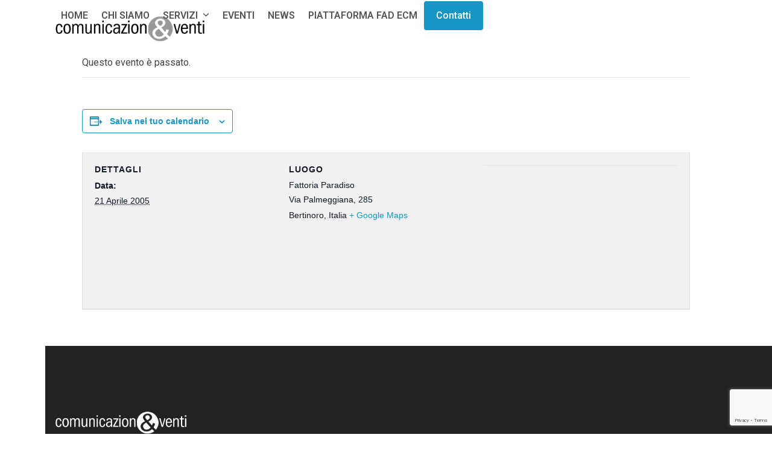

--- FILE ---
content_type: text/html; charset=UTF-8
request_url: https://www.comunicazioneventi.it/events/workshop-annuale-polo-didattico-ravenna/
body_size: 16920
content:
<!DOCTYPE html>
<html lang="it-IT" class="wpex-classic-style">
<head>
<meta charset="UTF-8">
<link rel="profile" href="http://gmpg.org/xfn/11">
<link rel='stylesheet' id='tribe-events-views-v2-bootstrap-datepicker-styles-css' href='https://www.comunicazioneventi.it/wp-content/plugins/the-events-calendar/vendor/bootstrap-datepicker/css/bootstrap-datepicker.standalone.min.css?ver=6.15.13.1' media='all' />
<link rel='stylesheet' id='tec-variables-skeleton-css' href='https://www.comunicazioneventi.it/wp-content/plugins/the-events-calendar/common/build/css/variables-skeleton.css?ver=6.10.1' media='all' />
<link rel='stylesheet' id='tribe-common-skeleton-style-css' href='https://www.comunicazioneventi.it/wp-content/plugins/the-events-calendar/common/build/css/common-skeleton.css?ver=6.10.1' media='all' />
<link rel='stylesheet' id='tribe-tooltipster-css-css' href='https://www.comunicazioneventi.it/wp-content/plugins/the-events-calendar/common/vendor/tooltipster/tooltipster.bundle.min.css?ver=6.10.1' media='all' />
<link rel='stylesheet' id='tribe-events-views-v2-skeleton-css' href='https://www.comunicazioneventi.it/wp-content/plugins/the-events-calendar/build/css/views-skeleton.css?ver=6.15.13.1' media='all' />
<link rel='stylesheet' id='tec-variables-full-css' href='https://www.comunicazioneventi.it/wp-content/plugins/the-events-calendar/common/build/css/variables-full.css?ver=6.10.1' media='all' />
<link rel='stylesheet' id='tribe-common-full-style-css' href='https://www.comunicazioneventi.it/wp-content/plugins/the-events-calendar/common/build/css/common-full.css?ver=6.10.1' media='all' />
<link rel='stylesheet' id='tribe-events-views-v2-full-css' href='https://www.comunicazioneventi.it/wp-content/plugins/the-events-calendar/build/css/views-full.css?ver=6.15.13.1' media='all' />
<link rel='stylesheet' id='tribe-events-views-v2-print-css' href='https://www.comunicazioneventi.it/wp-content/plugins/the-events-calendar/build/css/views-print.css?ver=6.15.13.1' media='print' />
<meta name='robots' content='index, follow, max-image-preview:large, max-snippet:-1, max-video-preview:-1' />
<meta name="viewport" content="width=device-width, initial-scale=1">

	<!-- This site is optimized with the Yoast SEO plugin v26.7 - https://yoast.com/wordpress/plugins/seo/ -->
	<title>Workshop annuale Polo Didattico Ravenna - Comunicazion&amp;venti</title>
	<link rel="canonical" href="https://www.comunicazioneventi.it/event/workshop-annuale-polo-didattico-ravenna/" />
	<meta property="og:locale" content="it_IT" />
	<meta property="og:type" content="article" />
	<meta property="og:title" content="Workshop annuale Polo Didattico Ravenna - Comunicazion&amp;venti" />
	<meta property="og:url" content="https://www.comunicazioneventi.it/event/workshop-annuale-polo-didattico-ravenna/" />
	<meta property="og:site_name" content="Comunicazion&amp;venti" />
	<meta property="article:publisher" content="https://www.facebook.com/comunicazioneventi/" />
	<meta name="twitter:card" content="summary_large_image" />
	<script type="application/ld+json" class="yoast-schema-graph">{"@context":"https://schema.org","@graph":[{"@type":"WebPage","@id":"https://www.comunicazioneventi.it/event/workshop-annuale-polo-didattico-ravenna/","url":"https://www.comunicazioneventi.it/event/workshop-annuale-polo-didattico-ravenna/","name":"Workshop annuale Polo Didattico Ravenna - Comunicazion&amp;venti","isPartOf":{"@id":"https://www.comunicazioneventi.it/#website"},"datePublished":"2021-03-18T08:57:48+00:00","breadcrumb":{"@id":"https://www.comunicazioneventi.it/event/workshop-annuale-polo-didattico-ravenna/#breadcrumb"},"inLanguage":"it-IT","potentialAction":[{"@type":"ReadAction","target":["https://www.comunicazioneventi.it/event/workshop-annuale-polo-didattico-ravenna/"]}]},{"@type":"BreadcrumbList","@id":"https://www.comunicazioneventi.it/event/workshop-annuale-polo-didattico-ravenna/#breadcrumb","itemListElement":[{"@type":"ListItem","position":1,"name":"Home","item":"https://www.comunicazioneventi.it/"},{"@type":"ListItem","position":2,"name":"Eventi","item":"https://www.comunicazioneventi.it/events/"},{"@type":"ListItem","position":3,"name":"Workshop annuale Polo Didattico Ravenna"}]},{"@type":"WebSite","@id":"https://www.comunicazioneventi.it/#website","url":"https://www.comunicazioneventi.it/","name":"Comunicazion&amp;venti","description":"Comunicazion&amp;venti","publisher":{"@id":"https://www.comunicazioneventi.it/#organization"},"potentialAction":[{"@type":"SearchAction","target":{"@type":"EntryPoint","urlTemplate":"https://www.comunicazioneventi.it/?s={search_term_string}"},"query-input":{"@type":"PropertyValueSpecification","valueRequired":true,"valueName":"search_term_string"}}],"inLanguage":"it-IT"},{"@type":"Organization","@id":"https://www.comunicazioneventi.it/#organization","name":"Comunicazion&venti","url":"https://www.comunicazioneventi.it/","logo":{"@type":"ImageObject","inLanguage":"it-IT","@id":"https://www.comunicazioneventi.it/#/schema/logo/image/","url":"https://www.comunicazioneventi.it/wp-content/uploads/2021/03/logo-cev-2.png","contentUrl":"https://www.comunicazioneventi.it/wp-content/uploads/2021/03/logo-cev-2.png","width":350,"height":60,"caption":"Comunicazion&venti"},"image":{"@id":"https://www.comunicazioneventi.it/#/schema/logo/image/"},"sameAs":["https://www.facebook.com/comunicazioneventi/","https://www.instagram.com/comunicazioneventi_forli/","https://www.linkedin.com/company/comunicazion&amp;venti-di-francesco-billi-&amp;-c-snc","https://www.youtube.com/channel/UCDekqW7Yve36A48AVJMXY0g"]},{"@type":"Event","name":"Workshop annuale Polo Didattico Ravenna","description":"","url":"https://www.comunicazioneventi.it/events/workshop-annuale-polo-didattico-ravenna/","eventAttendanceMode":"https://schema.org/OfflineEventAttendanceMode","eventStatus":"https://schema.org/EventScheduled","startDate":"2005-04-21T00:00:00+00:00","endDate":"2005-04-21T23:59:59+00:00","location":{"@type":"Place","name":"Fattoria Paradiso","description":"","url":"","address":{"@type":"PostalAddress","streetAddress":"Via Palmeggiana, 285","addressLocality":"Bertinoro","addressCountry":"Italia"},"telephone":"","sameAs":""},"@id":"https://www.comunicazioneventi.it/events/workshop-annuale-polo-didattico-ravenna/#event","mainEntityOfPage":{"@id":"https://www.comunicazioneventi.it/event/workshop-annuale-polo-didattico-ravenna/"}}]}</script>
	<!-- / Yoast SEO plugin. -->


<link rel='dns-prefetch' href='//fonts.googleapis.com' />
<link rel="alternate" type="application/rss+xml" title="Comunicazion&amp;venti &raquo; Feed" href="https://www.comunicazioneventi.it/feed/" />
<link rel="alternate" type="application/rss+xml" title="Comunicazion&amp;venti &raquo; Feed dei commenti" href="https://www.comunicazioneventi.it/comments/feed/" />
<link rel="alternate" type="text/calendar" title="Comunicazion&amp;venti &raquo; iCal Feed" href="https://www.comunicazioneventi.it/events/?ical=1" />
<link rel="alternate" type="application/rss+xml" title="Comunicazion&amp;venti &raquo; Workshop annuale Polo Didattico Ravenna Feed dei commenti" href="https://www.comunicazioneventi.it/events/workshop-annuale-polo-didattico-ravenna/feed/" />
<link rel="alternate" title="oEmbed (JSON)" type="application/json+oembed" href="https://www.comunicazioneventi.it/wp-json/oembed/1.0/embed?url=https%3A%2F%2Fwww.comunicazioneventi.it%2Fevents%2Fworkshop-annuale-polo-didattico-ravenna%2F" />
<link rel="alternate" title="oEmbed (XML)" type="text/xml+oembed" href="https://www.comunicazioneventi.it/wp-json/oembed/1.0/embed?url=https%3A%2F%2Fwww.comunicazioneventi.it%2Fevents%2Fworkshop-annuale-polo-didattico-ravenna%2F&#038;format=xml" />
<style id='wp-img-auto-sizes-contain-inline-css'>
img:is([sizes=auto i],[sizes^="auto," i]){contain-intrinsic-size:3000px 1500px}
/*# sourceURL=wp-img-auto-sizes-contain-inline-css */
</style>
<link rel='stylesheet' id='pt-cv-public-style-css' href='https://www.comunicazioneventi.it/wp-content/plugins/content-views-query-and-display-post-page/public/assets/css/cv.css?ver=4.2.1' media='all' />
<link rel='stylesheet' id='js_composer_front-css' href='https://www.comunicazioneventi.it/wp-content/plugins/js_composer/assets/css/js_composer.min.css?ver=8.4.1' media='all' />
<link rel='stylesheet' id='tribe-events-v2-single-skeleton-css' href='https://www.comunicazioneventi.it/wp-content/plugins/the-events-calendar/build/css/tribe-events-single-skeleton.css?ver=6.15.13.1' media='all' />
<link rel='stylesheet' id='tribe-events-v2-single-skeleton-full-css' href='https://www.comunicazioneventi.it/wp-content/plugins/the-events-calendar/build/css/tribe-events-single-full.css?ver=6.15.13.1' media='all' />
<link rel='stylesheet' id='wp-components-css' href='https://www.comunicazioneventi.it/wp-includes/css/dist/components/style.min.css?ver=6.9' media='all' />
<link rel='stylesheet' id='wp-preferences-css' href='https://www.comunicazioneventi.it/wp-includes/css/dist/preferences/style.min.css?ver=6.9' media='all' />
<link rel='stylesheet' id='wp-block-editor-css' href='https://www.comunicazioneventi.it/wp-includes/css/dist/block-editor/style.min.css?ver=6.9' media='all' />
<link rel='stylesheet' id='popup-maker-block-library-style-css' href='https://www.comunicazioneventi.it/wp-content/plugins/popup-maker/dist/packages/block-library-style.css?ver=dbea705cfafe089d65f1' media='all' />
<link rel='stylesheet' id='contact-form-7-css' href='https://www.comunicazioneventi.it/wp-content/plugins/contact-form-7/includes/css/styles.css?ver=6.1.4' media='all' />
<link rel='stylesheet' id='wpcf7-redirect-script-frontend-css' href='https://www.comunicazioneventi.it/wp-content/plugins/wpcf7-redirect/build/assets/frontend-script.css?ver=2c532d7e2be36f6af233' media='all' />
<link rel='stylesheet' id='parent-style-css' href='https://www.comunicazioneventi.it/wp-content/themes/Total/style.css?ver=6.3' media='all' />
<link rel='stylesheet' id='wpex-the-events-calendar-css' href='https://www.comunicazioneventi.it/wp-content/themes/Total/assets/css/frontend/tribe-events.min.css?ver=6.9' media='all' />
<link rel='stylesheet' id='tablepress-default-css' href='https://www.comunicazioneventi.it/wp-content/plugins/tablepress/css/build/default.css?ver=3.2.6' media='all' />
<link rel='stylesheet' id='wpex-tablepress-css' href='https://www.comunicazioneventi.it/wp-content/themes/Total/assets/css/frontend/tablepress.min.css?ver=6.3' media='all' />
<link rel='stylesheet' id='wpex-google-font-roboto-css' href='//fonts.googleapis.com/css2?family=Roboto:ital,wght@0,100;0,200;0,300;0,400;0,500;0,600;0,700;0,800;0,900;1,100;1,200;1,300;1,400;1,500;1,600;1,700;1,800;1,900&#038;display=swap&#038;subset=latin' media='all' />
<link rel='stylesheet' id='wpex-style-css' href='https://www.comunicazioneventi.it/wp-content/themes/comunicazioneventi/style.css?ver=6.3' media='all' />
<link rel='stylesheet' id='wpex-mobile-menu-breakpoint-max-css' href='https://www.comunicazioneventi.it/wp-content/themes/Total/assets/css/frontend/breakpoints/max.min.css?ver=6.3' media='only screen and (max-width:959px)' />
<link rel='stylesheet' id='wpex-mobile-menu-breakpoint-min-css' href='https://www.comunicazioneventi.it/wp-content/themes/Total/assets/css/frontend/breakpoints/min.min.css?ver=6.3' media='only screen and (min-width:960px)' />
<link rel='stylesheet' id='vcex-shortcodes-css' href='https://www.comunicazioneventi.it/wp-content/themes/Total/assets/css/frontend/vcex-shortcodes.min.css?ver=6.3' media='all' />
<link rel='stylesheet' id='wpex-wpbakery-css' href='https://www.comunicazioneventi.it/wp-content/themes/Total/assets/css/frontend/wpbakery.min.css?ver=6.3' media='all' />
<script src="https://www.comunicazioneventi.it/wp-includes/js/jquery/jquery.min.js?ver=3.7.1" id="jquery-core-js"></script>
<script src="https://www.comunicazioneventi.it/wp-includes/js/jquery/jquery-migrate.min.js?ver=3.4.1" id="jquery-migrate-js"></script>
<script src="https://www.comunicazioneventi.it/wp-content/plugins/the-events-calendar/common/build/js/tribe-common.js?ver=9c44e11f3503a33e9540" id="tribe-common-js"></script>
<script src="https://www.comunicazioneventi.it/wp-content/plugins/the-events-calendar/build/js/views/breakpoints.js?ver=4208de2df2852e0b91ec" id="tribe-events-views-v2-breakpoints-js"></script>
<script id="wpex-core-js-extra">
var wpex_theme_params = {"selectArrowIcon":"\u003Cspan class=\"wpex-select-arrow__icon wpex-icon--sm wpex-flex wpex-icon\" aria-hidden=\"true\"\u003E\u003Csvg viewBox=\"0 0 24 24\" xmlns=\"http://www.w3.org/2000/svg\"\u003E\u003Crect fill=\"none\" height=\"24\" width=\"24\"/\u003E\u003Cg transform=\"matrix(0, -1, 1, 0, -0.115, 23.885)\"\u003E\u003Cpolygon points=\"17.77,3.77 16,2 6,12 16,22 17.77,20.23 9.54,12\"/\u003E\u003C/g\u003E\u003C/svg\u003E\u003C/span\u003E","customSelects":".widget_categories form,.widget_archive select,.vcex-form-shortcode select","scrollToHash":"1","localScrollFindLinks":"1","localScrollHighlight":"1","localScrollUpdateHash":"1","scrollToHashTimeout":"500","localScrollTargets":"li.local-scroll a, a.local-scroll, .local-scroll-link, .local-scroll-link \u003E a,.sidr-class-local-scroll-link,li.sidr-class-local-scroll \u003E span \u003E a,li.sidr-class-local-scroll \u003E a","scrollToBehavior":"smooth"};
//# sourceURL=wpex-core-js-extra
</script>
<script src="https://www.comunicazioneventi.it/wp-content/themes/Total/assets/js/frontend/core.min.js?ver=6.3" id="wpex-core-js" defer data-wp-strategy="defer"></script>
<script id="wpex-inline-js-after">
!function(){const e=document.querySelector("html"),t=()=>{const t=window.innerWidth-document.documentElement.clientWidth;t&&e.style.setProperty("--wpex-scrollbar-width",`${t}px`)};t(),window.addEventListener("resize",(()=>{t()}))}();
//# sourceURL=wpex-inline-js-after
</script>
<script id="wpex-sticky-header-js-extra">
var wpex_sticky_header_params = {"breakpoint":"960","mobileSupport":"1","shrink":"1","shrinkOnMobile":"1","shrinkHeight":"70"};
//# sourceURL=wpex-sticky-header-js-extra
</script>
<script src="https://www.comunicazioneventi.it/wp-content/themes/Total/assets/js/frontend/sticky/header.min.js?ver=6.3" id="wpex-sticky-header-js" defer data-wp-strategy="defer"></script>
<script id="wpex-mobile-menu-toggle-js-extra">
var wpex_mobile_menu_toggle_params = {"breakpoint":"959","i18n":{"openSubmenu":"Aprire il sottomenu di %s","closeSubmenu":"Chiudere il sottomenu di %s"},"openSubmenuIcon":"\u003Cspan class=\"wpex-open-submenu__icon wpex-transition-transform wpex-duration-300 wpex-icon\" aria-hidden=\"true\"\u003E\u003Csvg xmlns=\"http://www.w3.org/2000/svg\" viewBox=\"0 0 448 512\"\u003E\u003Cpath d=\"M201.4 342.6c12.5 12.5 32.8 12.5 45.3 0l160-160c12.5-12.5 12.5-32.8 0-45.3s-32.8-12.5-45.3 0L224 274.7 86.6 137.4c-12.5-12.5-32.8-12.5-45.3 0s-12.5 32.8 0 45.3l160 160z\"/\u003E\u003C/svg\u003E\u003C/span\u003E"};
//# sourceURL=wpex-mobile-menu-toggle-js-extra
</script>
<script src="https://www.comunicazioneventi.it/wp-content/themes/Total/assets/js/frontend/mobile-menu/toggle.min.js?ver=6.3" id="wpex-mobile-menu-toggle-js" defer data-wp-strategy="defer"></script>
<script src="https://www.comunicazioneventi.it/wp-content/themes/Total/assets/js/frontend/wp/comment-reply.min.js?ver=2.7.0" id="wpex-comment-reply-js" defer data-wp-strategy="defer"></script>
<script></script><link rel="https://api.w.org/" href="https://www.comunicazioneventi.it/wp-json/" /><link rel="alternate" title="JSON" type="application/json" href="https://www.comunicazioneventi.it/wp-json/wp/v2/tribe_events/6046" /><link rel="EditURI" type="application/rsd+xml" title="RSD" href="https://www.comunicazioneventi.it/xmlrpc.php?rsd" />
<meta name="generator" content="WordPress 6.9" />
<link rel='shortlink' href='https://www.comunicazioneventi.it/?p=6046' />
<meta name="tec-api-version" content="v1"><meta name="tec-api-origin" content="https://www.comunicazioneventi.it"><link rel="alternate" href="https://www.comunicazioneventi.it/wp-json/tribe/events/v1/events/6046" /><link rel="icon" href="https://www.comunicazioneventi.it/wp-content/uploads/2021/01/favicon.png" sizes="32x32"><link rel="shortcut icon" href="https://www.comunicazioneventi.it/wp-content/uploads/2021/01/favicon.png"><link rel="apple-touch-icon" href="https://www.comunicazioneventi.it/wp-content/uploads/2021/01/favicon-big.jpg" sizes="57x57" ><link rel="apple-touch-icon" href="https://www.comunicazioneventi.it/wp-content/uploads/2021/01/favicon-big.jpg" sizes="76x76" ><link rel="apple-touch-icon" href="https://www.comunicazioneventi.it/wp-content/uploads/2021/01/favicon-big.jpg" sizes="120x120"><link rel="apple-touch-icon" href="https://www.comunicazioneventi.it/wp-content/uploads/2021/01/favicon-big.jpg" sizes="114x114"><noscript><style>body:not(.content-full-screen) .wpex-vc-row-stretched[data-vc-full-width-init="false"]{visibility:visible;}</style></noscript><script>function setREVStartSize(e){
			//window.requestAnimationFrame(function() {
				window.RSIW = window.RSIW===undefined ? window.innerWidth : window.RSIW;
				window.RSIH = window.RSIH===undefined ? window.innerHeight : window.RSIH;
				try {
					var pw = document.getElementById(e.c).parentNode.offsetWidth,
						newh;
					pw = pw===0 || isNaN(pw) || (e.l=="fullwidth" || e.layout=="fullwidth") ? window.RSIW : pw;
					e.tabw = e.tabw===undefined ? 0 : parseInt(e.tabw);
					e.thumbw = e.thumbw===undefined ? 0 : parseInt(e.thumbw);
					e.tabh = e.tabh===undefined ? 0 : parseInt(e.tabh);
					e.thumbh = e.thumbh===undefined ? 0 : parseInt(e.thumbh);
					e.tabhide = e.tabhide===undefined ? 0 : parseInt(e.tabhide);
					e.thumbhide = e.thumbhide===undefined ? 0 : parseInt(e.thumbhide);
					e.mh = e.mh===undefined || e.mh=="" || e.mh==="auto" ? 0 : parseInt(e.mh,0);
					if(e.layout==="fullscreen" || e.l==="fullscreen")
						newh = Math.max(e.mh,window.RSIH);
					else{
						e.gw = Array.isArray(e.gw) ? e.gw : [e.gw];
						for (var i in e.rl) if (e.gw[i]===undefined || e.gw[i]===0) e.gw[i] = e.gw[i-1];
						e.gh = e.el===undefined || e.el==="" || (Array.isArray(e.el) && e.el.length==0)? e.gh : e.el;
						e.gh = Array.isArray(e.gh) ? e.gh : [e.gh];
						for (var i in e.rl) if (e.gh[i]===undefined || e.gh[i]===0) e.gh[i] = e.gh[i-1];
											
						var nl = new Array(e.rl.length),
							ix = 0,
							sl;
						e.tabw = e.tabhide>=pw ? 0 : e.tabw;
						e.thumbw = e.thumbhide>=pw ? 0 : e.thumbw;
						e.tabh = e.tabhide>=pw ? 0 : e.tabh;
						e.thumbh = e.thumbhide>=pw ? 0 : e.thumbh;
						for (var i in e.rl) nl[i] = e.rl[i]<window.RSIW ? 0 : e.rl[i];
						sl = nl[0];
						for (var i in nl) if (sl>nl[i] && nl[i]>0) { sl = nl[i]; ix=i;}
						var m = pw>(e.gw[ix]+e.tabw+e.thumbw) ? 1 : (pw-(e.tabw+e.thumbw)) / (e.gw[ix]);
						newh =  (e.gh[ix] * m) + (e.tabh + e.thumbh);
					}
					var el = document.getElementById(e.c);
					if (el!==null && el) el.style.height = newh+"px";
					el = document.getElementById(e.c+"_wrapper");
					if (el!==null && el) {
						el.style.height = newh+"px";
						el.style.display = "block";
					}
				} catch(e){
					console.log("Failure at Presize of Slider:" + e)
				}
			//});
		  };</script>
		<style id="wp-custom-css">
			.g--navigation-footer{text-transform:uppercase;}.g--navigation-footer.vcex-navbar a{float:none;}.single-tribe_events .tribe-events-event-meta{background-color:#f1f1f1 !important;border:1px solid #e1e1e1 !important;padding:20px;}.single-tribe_events .tribe-events-venue-map{margin:0;}.tribe-events-event-meta .column,.tribe-events-event-meta .tribe-events-meta-group{padding:0;margin:0;}.single-tribe_events .tribe-events-event-image{text-align:center;}.wpex-slider-caption{white-space:normal !important;}.g--header-slider h2{color:#fff;margin:0 0 10px 0;}.single-tribe_events .tribe-events-single-event-description a{color:#1796c6 !important;}.single-tribe_events .tribe-events-single-event-description a:hover{text-decoration:underline !important;border-bottom:none !important;}.tribe-events-nav-pagination{display:none;}.tribe-events-event-meta.primary{width:100%;}.tribe-events-event-image img{margin:0 auto;margin-bottom:30px;}.tribe-events-cal-links{display:none;}.g--venue{font-size:12px;text-transform:uppercase;margin-bottom:10px;color:#1796c6;font-weight:bold;}/**/.single-tribe_events .page-header{display:none;}		</style>
		<noscript><style> .wpb_animate_when_almost_visible { opacity: 1; }</style></noscript><style data-type="wpex-css" id="wpex-css">/*TYPOGRAPHY*/body{font-family:Roboto,sans-serif;font-size:16px;}.main-navigation-ul .link-inner{font-weight:600;text-transform:uppercase;}.page-header .page-header-title{letter-spacing:2px;text-transform:uppercase;}:root{--wpex-heading-font-weight:700;--wpex-heading-color:#585858;--wpex-heading-line-height:1.1;}@media(max-width:959px){.page-header .page-header-title{font-size:20px;}}/*CUSTOMIZER STYLING*/:root{--wpex-accent:#1796c6;--wpex-accent-alt:#1796c6;--wpex-accent-alt:#1371a0;--wpex-vc-column-inner-margin-bottom:40px;}.page-header{margin-block-end:30px;}.page-header.wpex-supports-mods .page-header-title{color:#515151;}:root,.site-boxed.wpex-responsive #wrap{--wpex-container-width:1100px;}.header-padding{padding-block-start:26px;padding-block-end:26px;}#site-navigation-wrap{--wpex-main-nav-link-color:#555555;--wpex-hover-main-nav-link-color:#555555;--wpex-active-main-nav-link-color:#555555;--wpex-hover-main-nav-link-color:#1796c6;--wpex-active-main-nav-link-color:#1796c6;--wpex-active-dropmenu-link-bg:#ededed;--wpex-active-hover-dropmenu-link-bg:#ededed;}@media only screen and (min-width:960px){#site-logo .logo-img{max-width:250px;}}@media only screen and (max-width:767px){#site-logo .logo-img{max-width:150px;}}@media only screen and (min-width:768px) and (max-width:959px){#site-logo .logo-img{max-width:180px;}}</style><link rel='stylesheet' id='rs-plugin-settings-css' href='//www.comunicazioneventi.it/wp-content/plugins/revslider/sr6/assets/css/rs6.css?ver=6.7.32' media='all' />
<style id='rs-plugin-settings-inline-css'>
#rs-demo-id {}
/*# sourceURL=rs-plugin-settings-inline-css */
</style>
</head>

<body class="wp-singular tribe_events-template-default single single-tribe_events postid-6046 wp-custom-logo wp-embed-responsive wp-theme-Total wp-child-theme-comunicazioneventi tribe-events-page-template tribe-no-js tribe-filter-live tribe-page-header-details wpex-theme wpex-responsive full-width-main-layout no-composer wpex-live-site wpex-has-primary-bottom-spacing site-full-width content-full-width sidebar-widget-icons hasnt-overlay-header has-mobile-menu wpex-mobile-toggle-menu-icon_buttons wpex-no-js wpb-js-composer js-comp-ver-8.4.1 vc_responsive events-single tribe-events-style-full tribe-events-style-theme">

	
<a href="#content" class="skip-to-content">Skip to content</a>

	
	<span data-ls_id="#site_top" tabindex="-1"></span>
	<div id="outer-wrap" class="wpex-overflow-clip">
		
		
		
		<div id="wrap" class="wpex-clr">

			<div id="site-header-sticky-wrapper" class="wpex-sticky-header-holder not-sticky wpex-print-hidden">	<header id="site-header" class="header-one wpex-z-sticky fixed-scroll has-sticky-dropshadow shrink-sticky-header anim-shrink-header on-shrink-adjust-height dyn-styles wpex-print-hidden wpex-relative wpex-clr">
				<div id="site-header-inner" class="header-one-inner header-padding container wpex-relative wpex-h-100 wpex-py-30 wpex-clr">
<div id="site-logo" class="site-branding header-one-logo logo-padding wpex-flex wpex-items-center wpex-float-left wpex-h-100">
	<div id="site-logo-inner" ><a id="site-logo-link" href="https://www.comunicazioneventi.it/" rel="home" class="main-logo"><img src="https://www.comunicazioneventi.it/wp-content/uploads/2021/03/logo-cev-2.png" alt="Comunicazion&amp;venti" class="logo-img wpex-h-auto wpex-max-w-100 wpex-align-middle" width="350" height="60" data-no-retina data-skip-lazy fetchpriority="high"></a></div>

</div>

<div id="site-navigation-wrap" class="navbar-style-one navbar-fixed-height navbar-fixed-line-height wpex-dropdowns-caret wpex-stretch-megamenus hide-at-mm-breakpoint wpex-clr wpex-print-hidden">
	<nav id="site-navigation" class="navigation main-navigation main-navigation-one wpex-clr" aria-label="Main menu"><ul id="menu-main" class="main-navigation-ul dropdown-menu wpex-dropdown-menu wpex-dropdown-menu--onhover"><li id="menu-item-5486" class="menu-item menu-item-type-post_type menu-item-object-page menu-item-home menu-item-5486"><a href="https://www.comunicazioneventi.it/"><span class="link-inner">Home</span></a></li>
<li id="menu-item-5940" class="menu-item menu-item-type-post_type menu-item-object-page menu-item-5940"><a href="https://www.comunicazioneventi.it/chi-siamo/"><span class="link-inner">Chi siamo</span></a></li>
<li id="menu-item-116" class="menu-item menu-item-type-custom menu-item-object-custom menu-item-has-children menu-item-116 dropdown"><a href="#"><span class="link-inner">Servizi <span class="nav-arrow top-level"><span class="nav-arrow__icon wpex-icon wpex-icon--xs" aria-hidden="true"><svg xmlns="http://www.w3.org/2000/svg" viewBox="0 0 448 512"><path d="M201.4 342.6c12.5 12.5 32.8 12.5 45.3 0l160-160c12.5-12.5 12.5-32.8 0-45.3s-32.8-12.5-45.3 0L224 274.7 86.6 137.4c-12.5-12.5-32.8-12.5-45.3 0s-12.5 32.8 0 45.3l160 160z"/></svg></span></span></span></a>
<ul class="sub-menu">
	<li id="menu-item-5482" class="menu-item menu-item-type-post_type menu-item-object-page menu-item-5482"><a href="https://www.comunicazioneventi.it/servizi/organizzazione-eventi/"><span class="link-inner">Organizzazione Eventi</span></a></li>
	<li id="menu-item-5481" class="menu-item menu-item-type-post_type menu-item-object-page menu-item-5481"><a href="https://www.comunicazioneventi.it/servizi/provider-ecm/"><span class="link-inner">Provider ECM</span></a></li>
	<li id="menu-item-5489" class="menu-item menu-item-type-post_type menu-item-object-page menu-item-5489"><a href="https://www.comunicazioneventi.it/servizi/corsi-fad-ecm/"><span class="link-inner">Corsi FAD ECM</span></a></li>
	<li id="menu-item-5480" class="menu-item menu-item-type-post_type menu-item-object-page menu-item-5480"><a href="https://www.comunicazioneventi.it/servizi/webinar/"><span class="link-inner">Webinar professionali</span></a></li>
	<li id="menu-item-5479" class="menu-item menu-item-type-post_type menu-item-object-page menu-item-5479"><a href="https://www.comunicazioneventi.it/servizi/pubblicita-comunicazione/"><span class="link-inner">Pubblicità &#038; Comunicazione</span></a></li>
	<li id="menu-item-5993" class="menu-item menu-item-type-post_type menu-item-object-page menu-item-5993"><a href="https://www.comunicazioneventi.it/servizi/allestimento-mostre/"><span class="link-inner">Allestimento mostre</span></a></li>
</ul>
</li>
<li id="menu-item-117" class="menu-item menu-item-type-custom menu-item-object-custom menu-item-117"><a href="/events"><span class="link-inner">Eventi</span></a></li>
<li id="menu-item-5399" class="menu-item menu-item-type-post_type menu-item-object-page current_page_parent menu-item-5399"><a href="https://www.comunicazioneventi.it/blog/"><span class="link-inner">News</span></a></li>
<li id="menu-item-8493" class="menu-item menu-item-type-custom menu-item-object-custom menu-item-8493"><a href="https://fad-comunicazioneventi.it"><span class="link-inner">Piattaforma FAD ECM</span></a></li>
<li id="menu-item-121" class="local-scroll menu-button menu-item menu-item-type-custom menu-item-object-custom menu-item-121"><a href="#contatti"><span class="link-inner">Contatti</span></a></li>
</ul></nav>
</div>


<div id="mobile-menu" class="wpex-mobile-menu-toggle show-at-mm-breakpoint wpex-flex wpex-items-center wpex-absolute wpex-top-50 -wpex-translate-y-50 wpex-right-0">
	<div class="wpex-inline-flex wpex-items-center">
						<a href="#" class="mobile-menu-toggle" role="button" aria-expanded="false"><span class="mobile-menu-toggle__icon wpex-flex"><span class="wpex-hamburger-icon wpex-hamburger-icon--inactive wpex-hamburger-icon--animate" aria-hidden="true"><span></span></span></span><span class="screen-reader-text" data-open-text>Open mobile menu</span><span class="screen-reader-text" data-open-text>Close mobile menu</span></a>			</div>
</div></div>
			</header>
</div>
			
			<main id="main" class="site-main wpex-clr">

				
<header class="page-header centered-minimal-page-header wpex-relative wpex-mb-40 wpex-surface-1 wpex-py-30 wpex-border-t wpex-border-b wpex-border-solid wpex-border-main wpex-text-2 wpex-text-center wpex-supports-mods">

	
	<div class="page-header-inner container">
<div class="page-header-content">

<h1 class="page-header-title wpex-block wpex-m-0 wpex-text-5xl">

	<span>Workshop annuale Polo Didattico Ravenna</span>

</h1>


<div class="page-subheading wpex-last-mb-0 wpex-text-xl wpex-font-light"><div class="page-subheading-extra wpex-mt-5"><div class="schedule"><span class="tribe-event-date-start">21 Aprile 2005</span></div></div></div>
</div></div>

	
</header>


<div id="content-wrap"  class="container wpex-clr">

	
	<div id="primary" class="content-area wpex-clr">

		
		<div id="content" class="site-content wpex-clr">

			
			<section id="tribe-events-pg-template" class="tribe-events-pg-template" role="main"><div class="tribe-events-before-html"></div><span class="tribe-events-ajax-loading"><img class="tribe-events-spinner-medium" src="https://www.comunicazioneventi.it/wp-content/plugins/the-events-calendar/src/resources/images/tribe-loading.gif" alt="Caricamento Eventi" /></span>
<div id="tribe-events-content" class="tribe-events-single">

	<p class="tribe-events-back">
		<a href="https://www.comunicazioneventi.it/events/"> &laquo; Tutti gli Eventi</a>
	</p>

	<!-- Notices -->
	<div class="tribe-events-notices"><ul><li>Questo evento è passato.</li></ul></div>
	<h1 class="tribe-events-single-event-title">Workshop annuale Polo Didattico Ravenna</h1>
	<div class="tribe-events-schedule tribe-clearfix">
		<div><span class="tribe-event-date-start">21 Aprile 2005</span></div>			</div>

	<!-- Event header -->
	<div id="tribe-events-header"  data-title="Workshop annuale Polo Didattico Ravenna - Comunicazion&amp;venti" data-viewtitle="Workshop annuale Polo Didattico Ravenna">
		<!-- Navigation -->
		<nav class="tribe-events-nav-pagination" aria-label="Evento Navigazione">
			<ul class="tribe-events-sub-nav">
				<li class="tribe-events-nav-previous"><a href="https://www.comunicazioneventi.it/events/john-hicks-one-hundredth-anniversary-workshop/"><span>&laquo;</span> John Hicks: One Hundredth Anniversary Workshop</a></li>
				<li class="tribe-events-nav-next"><a href="https://www.comunicazioneventi.it/events/presentazione-nuova-porsche-cayman-a-forli/">Presentazione nuova Porsche Cayman a Forlì <span>&raquo;</span></a></li>
			</ul>
			<!-- .tribe-events-sub-nav -->
		</nav>
	</div>
	<!-- #tribe-events-header -->

			<div id="post-6046" class="post-6046 tribe_events type-tribe_events status-publish hentry entry no-media">
			<!-- Event featured image, but exclude link -->
			
			<!-- Event content -->
						<div class="tribe-events-single-event-description tribe-events-content">
							</div>
			<!-- .tribe-events-single-event-description -->
			<div class="tribe-events tribe-common">
	<div class="tribe-events-c-subscribe-dropdown__container">
		<div class="tribe-events-c-subscribe-dropdown">
			<div class="tribe-common-c-btn-border tribe-events-c-subscribe-dropdown__button">
				<svg
	 class="tribe-common-c-svgicon tribe-common-c-svgicon--cal-export tribe-events-c-subscribe-dropdown__export-icon" 	aria-hidden="true"
	viewBox="0 0 23 17"
	xmlns="http://www.w3.org/2000/svg"
>
	<path fill-rule="evenodd" clip-rule="evenodd" d="M.128.896V16.13c0 .211.145.383.323.383h15.354c.179 0 .323-.172.323-.383V.896c0-.212-.144-.383-.323-.383H.451C.273.513.128.684.128.896Zm16 6.742h-.901V4.679H1.009v10.729h14.218v-3.336h.901V7.638ZM1.01 1.614h14.218v2.058H1.009V1.614Z" />
	<path d="M20.5 9.846H8.312M18.524 6.953l2.89 2.909-2.855 2.855" stroke-width="1.2" stroke-linecap="round" stroke-linejoin="round"/>
</svg>
				<button
					class="tribe-events-c-subscribe-dropdown__button-text"
					aria-expanded="false"
					aria-controls="tribe-events-subscribe-dropdown-content"
					aria-label="View links to add events to your calendar"
				>
					Salva nel tuo calendario				</button>
				<svg
	 class="tribe-common-c-svgicon tribe-common-c-svgicon--caret-down tribe-events-c-subscribe-dropdown__button-icon" 	aria-hidden="true"
	viewBox="0 0 10 7"
	xmlns="http://www.w3.org/2000/svg"
>
	<path fill-rule="evenodd" clip-rule="evenodd" d="M1.008.609L5 4.6 8.992.61l.958.958L5 6.517.05 1.566l.958-.958z" class="tribe-common-c-svgicon__svg-fill"/>
</svg>
			</div>
			<div id="tribe-events-subscribe-dropdown-content" class="tribe-events-c-subscribe-dropdown__content">
				<ul class="tribe-events-c-subscribe-dropdown__list">
											
<li class="tribe-events-c-subscribe-dropdown__list-item tribe-events-c-subscribe-dropdown__list-item--gcal">
	<a
		href="https://www.google.com/calendar/event?action=TEMPLATE&#038;dates=20050421T000000/20050421T235959&#038;text=Workshop%20annuale%20Polo%20Didattico%20Ravenna&#038;location=Fattoria%20Paradiso,%20Via%20Palmeggiana,%20285,%20Bertinoro,%20Italia&#038;trp=false&#038;ctz=UTC+0&#038;sprop=website:https://www.comunicazioneventi.it"
		class="tribe-events-c-subscribe-dropdown__list-item-link"
		target="_blank"
		rel="noopener noreferrer nofollow noindex"
	>
		Google Calendar	</a>
</li>
											
<li class="tribe-events-c-subscribe-dropdown__list-item tribe-events-c-subscribe-dropdown__list-item--ical">
	<a
		href="webcal://www.comunicazioneventi.it/events/workshop-annuale-polo-didattico-ravenna/?ical=1"
		class="tribe-events-c-subscribe-dropdown__list-item-link"
		target="_blank"
		rel="noopener noreferrer nofollow noindex"
	>
		iCalendar	</a>
</li>
											
<li class="tribe-events-c-subscribe-dropdown__list-item tribe-events-c-subscribe-dropdown__list-item--outlook-365">
	<a
		href="https://outlook.office.com/owa/?path=/calendar/action/compose&#038;rrv=addevent&#038;startdt=2005-04-21T00%3A00%3A00%2B00%3A00&#038;enddt=2005-04-21T00%3A00%3A00&#038;location=Fattoria%20Paradiso,%20Via%20Palmeggiana,%20285,%20Bertinoro,%20Italia&#038;subject=Workshop%20annuale%20Polo%20Didattico%20Ravenna&#038;body"
		class="tribe-events-c-subscribe-dropdown__list-item-link"
		target="_blank"
		rel="noopener noreferrer nofollow noindex"
	>
		Outlook 365	</a>
</li>
											
<li class="tribe-events-c-subscribe-dropdown__list-item tribe-events-c-subscribe-dropdown__list-item--outlook-live">
	<a
		href="https://outlook.live.com/owa/?path=/calendar/action/compose&#038;rrv=addevent&#038;startdt=2005-04-21T00%3A00%3A00%2B00%3A00&#038;enddt=2005-04-21T00%3A00%3A00&#038;location=Fattoria%20Paradiso,%20Via%20Palmeggiana,%20285,%20Bertinoro,%20Italia&#038;subject=Workshop%20annuale%20Polo%20Didattico%20Ravenna&#038;body"
		class="tribe-events-c-subscribe-dropdown__list-item-link"
		target="_blank"
		rel="noopener noreferrer nofollow noindex"
	>
		Outlook Live	</a>
</li>
									</ul>
			</div>
		</div>
	</div>
</div>

			<!-- Event meta -->
						
	<div class="tribe-events-single-section tribe-events-event-meta primary tribe-clearfix">


<div class="tribe-events-meta-group tribe-events-meta-group-details">
	<h2 class="tribe-events-single-section-title"> Dettagli </h2>
	<ul class="tribe-events-meta-list">

		
			<li class="tribe-events-meta-item">
				<span class="tribe-events-start-date-label tribe-events-meta-label">Data:</span>
				<span class="tribe-events-meta-value">
					<abbr class="tribe-events-abbr tribe-events-start-date published dtstart" title="2005-04-21"> 21 Aprile 2005 </abbr>
				</span>
			</li>

		
		
		
		
		
		
			</ul>
</div>

<div class="tribe-events-meta-group tribe-events-meta-group-venue">
	<h2 class="tribe-events-single-section-title"> Luogo </h2>
	<ul class="tribe-events-meta-list">
				<li class="tribe-events-meta-item tribe-venue"> Fattoria Paradiso </li>

									<li class="tribe-events-meta-item tribe-venue-location">
					<address class="tribe-events-address">
						<span class="tribe-address">

<span class="tribe-street-address">Via Palmeggiana, 285</span>
	
		<br>
		<span class="tribe-locality">Bertinoro</span><span class="tribe-delimiter">,</span>



	<span class="tribe-country-name">Italia</span>

</span>

													<a class="tribe-events-gmap" href="https://maps.google.com/maps?f=q&#038;source=s_q&#038;hl=en&#038;geocode=&#038;q=Via+Palmeggiana%2C+285+Bertinoro+Italia" title="Fai clic per visualizzare una mappa Google Maps" target="_blank" rel="noreferrer noopener">+ Google Maps</a>											</address>
				</li>
			
			
					
			</ul>
</div>
<div class="tribe-events-meta-group tribe-events-meta-group-gmap">
<div class="tribe-events-venue-map">
	
<iframe
  title="L'iframe di Google maps mostra l'indirizzo a Fattoria Paradiso"
  aria-label="Venue location map"
  width="100%"
  height="350px"
  frameborder="0" style="border:0"
  src="https://www.google.com/maps/embed/v1/place?key=AIzaSyDNsicAsP6-VuGtAb1O9riI3oc_NOb7IOU&#038;q=Via+Palmeggiana%2C+285+Bertinoro+Italia+&#038;zoom=10" allowfullscreen>
</iframe>
</div>
</div>
	</div>


					</div> <!-- #post-x -->
			
	<!-- Event footer -->
	<div id="tribe-events-footer">
		<!-- Navigation -->
		<nav class="tribe-events-nav-pagination" aria-label="Evento Navigazione">
			<ul class="tribe-events-sub-nav">
				<li class="tribe-events-nav-previous"><a href="https://www.comunicazioneventi.it/events/john-hicks-one-hundredth-anniversary-workshop/"><span>&laquo;</span> John Hicks: One Hundredth Anniversary Workshop</a></li>
				<li class="tribe-events-nav-next"><a href="https://www.comunicazioneventi.it/events/presentazione-nuova-porsche-cayman-a-forli/">Presentazione nuova Porsche Cayman a Forlì <span>&raquo;</span></a></li>
			</ul>
			<!-- .tribe-events-sub-nav -->
		</nav>
	</div>
	<!-- #tribe-events-footer -->

</div><!-- #tribe-events-content -->
<div class="tribe-events-after-html"></div>
<!--
This calendar is powered by The Events Calendar.
http://evnt.is/18wn
-->
</section>
			
		</div>

		
	</div>

	
</div>


			
		</main>

		
		

<footer id="footer-builder" class="footer-builder">
	<div class="footer-builder-content container entry wpex-clr">
		<style>.vc_custom_1615807766912{padding-top: 20px !important;padding-bottom: 60px !important;background-color: #222222 !important;}.vc_custom_1615390082733{background-color: #222222 !important;}</style><div class="vc_row wpb_row vc_row-fluid vc_custom_1615807766912 vc_row-o-content-bottom vc_row-flex wpex-vc-full-width-row wpex-vc-full-width-row--centered wpex-relative wpex-vc_row-has-fill wpex-vc-reset-negative-margin" data-ls_id="#contatti" tabindex="-1"><div class="wpb_column vc_column_container vc_col-sm-3"><div class="vc_column-inner"><div class="wpb_wrapper"><figure class="vcex-image vcex-module wpex-text-left"><div class="vcex-image-inner wpex-relative wpex-inline-block"><img loading="lazy" class="vcex-image-img wpex-align-middle" decoding="async" src="https://www.comunicazioneventi.it/wp-content/uploads/2021/03/logo-cev-w-220x38.png" alt="" srcset="https://www.comunicazioneventi.it/wp-content/uploads/2021/03/logo-cev-w-220x38.png 220w, https://www.comunicazioneventi.it/wp-content/uploads/2021/03/logo-cev-w-300x51.png 300w, https://www.comunicazioneventi.it/wp-content/uploads/2021/03/logo-cev-w.png 350w" width="220" height="38"></div></figure><div class="vcex-spacing wpex-w-100 wpex-clear" style="height:15px;"></div>
	<div style="color:#ffffff;" class="wpb_text_column has-custom-color wpex-child-inherit-color wpb_content_element" >
		<div class="wpb_wrapper">
			<p>Via Punta di Ferro 2/L &#8211; 47122 Forlì<br />
Tel. 0543 720901<br />
Mail: <a href="mailto:info@comunicazioneventi.it">info@comunicazioneventi.it</a><br />
Pec: <a href="mailto:comunicazioneventi@pec.it">comunicazioneventi@pec.it</a></p>
<p>P. IVA 04025040405</p>

		</div>
	</div>
<div class="vcex-spacing wpex-w-100 wpex-clear" style="height:15px;"></div><style>.vcex-heading.vcex_696b7b5e8769f{color:#ffffff;font-size:22px;line-height:1;}</style><div class="vcex-heading vcex-heading-plain vcex-module wpex-heading wpex-text-2xl vcex_696b7b5e8769f"><a href="https://wa.me/0543720901" class="wpex-no-underline wpex-inherit-color-important" target="_blank" rel="noopener noreferrer"><span class="vcex-heading-inner wpex-inline-block"><span class="vcex-heading-icon vcex-heading-icon-left vcex-icon-wrap wpex-mr-5"><span class="wpex-icon" aria-hidden="true"><svg xmlns="http://www.w3.org/2000/svg" viewBox="0 0 448 512"><path d="M380.9 97.1C339 55.1 283.2 32 223.9 32c-122.4 0-222 99.6-222 222 0 39.1 10.2 77.3 29.6 111L0 480l117.7-30.9c32.4 17.7 68.9 27 106.1 27h.1c122.3 0 224.1-99.6 224.1-222 0-59.3-25.2-115-67.1-157zm-157 341.6c-33.2 0-65.7-8.9-94-25.7l-6.7-4-69.8 18.3L72 359.2l-4.4-7c-18.5-29.4-28.2-63.3-28.2-98.2 0-101.7 82.8-184.5 184.6-184.5 49.3 0 95.6 19.2 130.4 54.1 34.8 34.9 56.2 81.2 56.1 130.5 0 101.8-84.9 184.6-186.6 184.6zm101.2-138.2c-5.5-2.8-32.8-16.2-37.9-18-5.1-1.9-8.8-2.8-12.5 2.8-3.7 5.6-14.3 18-17.6 21.8-3.2 3.7-6.5 4.2-12 1.4-32.6-16.3-54-29.1-75.5-66-5.7-9.8 5.7-9.1 16.3-30.3 1.8-3.7 .9-6.9-.5-9.7-1.4-2.8-12.5-30.1-17.1-41.2-4.5-10.8-9.1-9.3-12.5-9.5-3.2-.2-6.9-.2-10.6-.2-3.7 0-9.7 1.4-14.8 6.9-5.1 5.6-19.4 19-19.4 46.3 0 27.3 19.9 53.7 22.6 57.4 2.8 3.7 39.1 59.7 94.8 83.8 35.2 15.2 49 16.5 66.6 13.9 10.7-1.6 32.8-13.4 37.4-26.4 4.6-13 4.6-24.1 3.2-26.4-1.3-2.5-5-3.9-10.5-6.6z"/></svg></span></span>+39 0543 720901</span></a></div><div class="vcex-module vcex-divider vcex-divider-solid vcex-divider-left wpex-mr-auto wpex-max-w-100 wpex-block wpex-h-0 wpex-border-b wpex-border-solid wpex-border-main" style="width:100px;margin-block:30px;border-bottom-width:3px;"></div>
	<div class="wpb_text_column wpb_content_element" >
		<div class="wpb_wrapper">
			<p><img loading="lazy" decoding="async" class="alignnone wp-image-5517" src="https://www.comunicazioneventi.it/wp-content/uploads/2021/03/Anatomia-300x105-1.png" alt="" width="228" height="80" /></p>
<p><span style="color: #ffffff">Provider Nazionale ECM n. 3937</span></p>

		</div>
	</div>
<div class="vcex-spacing wpex-w-100 wpex-clear" style="height:15px;"></div>
	<div class="wpb_text_column wpb_content_element" >
		<div class="wpb_wrapper">
			<p><span style="color: #ffffff">Società associata a</span><br />
<a href="https://www.federcongressi.it/index.cfm/it/"><img loading="lazy" decoding="async" class="alignnone wp-image-7041" src="https://www.comunicazioneventi.it/wp-content/uploads/2022/08/Logo-3-300x76.png" alt="" width="257" height="65" srcset="https://www.comunicazioneventi.it/wp-content/uploads/2022/08/Logo-3-300x76.png 300w, https://www.comunicazioneventi.it/wp-content/uploads/2022/08/Logo-3-1024x258.png 1024w, https://www.comunicazioneventi.it/wp-content/uploads/2022/08/Logo-3-768x193.png 768w, https://www.comunicazioneventi.it/wp-content/uploads/2022/08/Logo-3.png 1028w" sizes="auto, (max-width: 257px) 100vw, 257px" /></a></p>

		</div>
	</div>
</div></div></div><div class="wpb_column vc_column_container vc_col-sm-9"><div class="vc_column-inner"><div class="wpb_wrapper"><div class="wpb_gmaps_widget wpb_content_element"><div class="wpb_wrapper"><div class="wpb_map_wraper"><iframe src="https://www.google.com/maps/embed?pb=!1m18!1m12!1m3!1d2858.224336254341!2d12.07625501570498!3d44.243625622067896!2m3!1f0!2f0!3f0!3m2!1i1024!2i768!4f13.1!3m3!1m2!1s0x132ca8293d560c51%3A0xdbd6e959e3fa78d4!2sComunicazion%26venti!5e0!3m2!1sit!2sit!4v1615559072853!5m2!1sit!2sit" width="600" height="550" style="border:0;" allowfullscreen="" loading="lazy"></iframe></div></div></div></div></div></div></div><div class="vc_row wpb_row vc_row-fluid vc_custom_1615390082733 wpex-vc-full-width-row wpex-vc-full-width-row--centered wpex-relative wpex-vc_row-has-fill wpex-vc-reset-negative-margin"><div class="wpb_column vc_column_container vc_col-sm-4"><div class="vc_column-inner"><div class="wpb_wrapper"><style>.vcex-social-links.vcex_696b7b5e9a4b4{font-size:30px;}.vcex-social-links.vcex_696b7b5e9a4b4 .vcex-social-links__item{color:#ffffff;}</style><div class="vcex-social-links vcex-module wpex-flex wpex-flex-wrap wpex-social-btns vcex-social-btns wpex-items-center wpex-justify-center wpex-gap-5 wpex-last-mr-0 vcex_696b7b5e9a4b4"><a href="https://www.facebook.com/Comunicazionventi-snc-219963697388/" class="vcex-social-links__item wpex-social-btn wpex-social-btn-no-style wpex-has-custom-color wpex-facebook" target="_blank" rel="noopener noreferrer"><span class="vcex-social-links__icon wpex-icon" aria-hidden="true"><svg xmlns="http://www.w3.org/2000/svg" viewBox="0 0 512 512"><path d="M512 256C512 114.6 397.4 0 256 0S0 114.6 0 256C0 376 82.7 476.8 194.2 504.5V334.2H141.4V256h52.8V222.3c0-87.1 39.4-127.5 125-127.5c16.2 0 44.2 3.2 55.7 6.4V172c-6-.6-16.5-1-29.6-1c-42 0-58.2 15.9-58.2 57.2V256h83.6l-14.4 78.2H287V510.1C413.8 494.8 512 386.9 512 256h0z"/></svg></span><span class="screen-reader-text">Facebook</span></a><a href="https://twitter.com/Comunicazionven" class="vcex-social-links__item wpex-social-btn wpex-social-btn-no-style wpex-has-custom-color wpex-twitter" target="_blank" rel="noopener noreferrer"><span class="vcex-social-links__icon wpex-icon" aria-hidden="true"><svg xmlns="http://www.w3.org/2000/svg" viewBox="0 0 512 512"><path d="M389.2 48h70.6L305.6 224.2 487 464H345L233.7 318.6 106.5 464H35.8L200.7 275.5 26.8 48H172.4L272.9 180.9 389.2 48zM364.4 421.8h39.1L151.1 88h-42L364.4 421.8z"/></svg></span><span class="screen-reader-text">Twitter</span></a><a href="https://www.instagram.com/comunicazioneventi_forli/" class="vcex-social-links__item wpex-social-btn wpex-social-btn-no-style wpex-has-custom-color wpex-instagram" target="_blank" rel="noopener noreferrer"><span class="vcex-social-links__icon wpex-icon" aria-hidden="true"><svg xmlns="http://www.w3.org/2000/svg" viewBox="0 0 448 512"><path d="M224.1 141c-63.6 0-114.9 51.3-114.9 114.9s51.3 114.9 114.9 114.9S339 319.5 339 255.9 287.7 141 224.1 141zm0 189.6c-41.1 0-74.7-33.5-74.7-74.7s33.5-74.7 74.7-74.7 74.7 33.5 74.7 74.7-33.6 74.7-74.7 74.7zm146.4-194.3c0 14.9-12 26.8-26.8 26.8-14.9 0-26.8-12-26.8-26.8s12-26.8 26.8-26.8 26.8 12 26.8 26.8zm76.1 27.2c-1.7-35.9-9.9-67.7-36.2-93.9-26.2-26.2-58-34.4-93.9-36.2-37-2.1-147.9-2.1-184.9 0-35.8 1.7-67.6 9.9-93.9 36.1s-34.4 58-36.2 93.9c-2.1 37-2.1 147.9 0 184.9 1.7 35.9 9.9 67.7 36.2 93.9s58 34.4 93.9 36.2c37 2.1 147.9 2.1 184.9 0 35.9-1.7 67.7-9.9 93.9-36.2 26.2-26.2 34.4-58 36.2-93.9 2.1-37 2.1-147.8 0-184.8zM398.8 388c-7.8 19.6-22.9 34.7-42.6 42.6-29.5 11.7-99.5 9-132.1 9s-102.7 2.6-132.1-9c-19.6-7.8-34.7-22.9-42.6-42.6-11.7-29.5-9-99.5-9-132.1s-2.6-102.7 9-132.1c7.8-19.6 22.9-34.7 42.6-42.6 29.5-11.7 99.5-9 132.1-9s102.7-2.6 132.1 9c19.6 7.8 34.7 22.9 42.6 42.6 11.7 29.5 9 99.5 9 132.1s2.7 102.7-9 132.1z"/></svg></span><span class="screen-reader-text">Instagram</span></a><a href="https://www.youtube.com/channel/UCDekqW7Yve36A48AVJMXY0g" class="vcex-social-links__item wpex-social-btn wpex-social-btn-no-style wpex-has-custom-color wpex-youtube" target="_blank" rel="noopener noreferrer"><span class="vcex-social-links__icon wpex-icon" aria-hidden="true"><svg xmlns="http://www.w3.org/2000/svg" viewBox="0 0 576 512"><path d="M549.7 124.1c-6.3-23.7-24.8-42.3-48.3-48.6C458.8 64 288 64 288 64S117.2 64 74.6 75.5c-23.5 6.3-42 24.9-48.3 48.6-11.4 42.9-11.4 132.3-11.4 132.3s0 89.4 11.4 132.3c6.3 23.7 24.8 41.5 48.3 47.8C117.2 448 288 448 288 448s170.8 0 213.4-11.5c23.5-6.3 42-24.2 48.3-47.8 11.4-42.9 11.4-132.3 11.4-132.3s0-89.4-11.4-132.3zm-317.5 213.5V175.2l142.7 81.2-142.7 81.2z"/></svg></span><span class="screen-reader-text">YouTube</span></a><a href="https://www.linkedin.com/company/comunicazion&#038;venti-di-francesco-billi-&#038;-c-snc" class="vcex-social-links__item wpex-social-btn wpex-social-btn-no-style wpex-has-custom-color wpex-linkedin" target="_blank" rel="noopener noreferrer"><span class="vcex-social-links__icon wpex-icon" aria-hidden="true"><svg xmlns="http://www.w3.org/2000/svg" viewBox="0 0 448 512"><path d="M100.3 448H7.4V148.9h92.9zM53.8 108.1C24.1 108.1 0 83.5 0 53.8a53.8 53.8 0 0 1 107.6 0c0 29.7-24.1 54.3-53.8 54.3zM447.9 448h-92.7V302.4c0-34.7-.7-79.2-48.3-79.2-48.3 0-55.7 37.7-55.7 76.7V448h-92.8V148.9h89.1v40.8h1.3c12.4-23.5 42.7-48.3 87.9-48.3 94 0 111.3 61.9 111.3 142.3V448z"/></svg></span><span class="screen-reader-text">LinkedIn</span></a></div></div></div></div><div class="wpb_column vc_column_container vc_col-sm-4"><div class="vc_column-inner"><div class="wpb_wrapper"><div class="vcex-spacing wpex-w-100 wpex-clear" style="height:15px;"></div>
	<div style="color:#ffffff;font-size:12px;" class="wpb_text_column has-custom-color wpex-child-inherit-color wpb_content_element" >
		<div class="wpb_wrapper">
			<p style="text-align: center"><a href="https://www.comunicazioneventi.it/privacy/">PRIVACY POLICY</a></p>

		</div>
	</div>
</div></div></div><div class="wpb_column vc_column_container vc_col-sm-4"><div class="vc_column-inner"><div class="wpb_wrapper"><div class="vcex-spacing wpex-w-100 wpex-clear" style="height:15px;"></div>
	<div style="color:#ffffff;font-size:12px;" class="wpb_text_column has-custom-color wpex-child-inherit-color wpb_content_element" >
		<div class="wpb_wrapper">
			<p style="text-align: center"><a href="https://www.comunicazioneventi.it/cookie/">COOKIE POLICY</a></p>

		</div>
	</div>
</div></div></div></div>
	</div>
</footer>


	


	</div>

	
	
</div>


<a href="#top" id="site-scroll-top" class="wpex-z-popover wpex-flex wpex-items-center wpex-justify-center wpex-fixed wpex-rounded-full wpex-text-center wpex-box-content wpex-transition-all wpex-duration-200 wpex-bottom-0 wpex-right-0 wpex-mr-25 wpex-mb-25 wpex-no-underline wpex-print-hidden wpex-surface-2 wpex-text-4 wpex-hover-bg-accent wpex-invisible wpex-opacity-0"><span class="wpex-flex wpex-icon" aria-hidden="true"><svg xmlns="http://www.w3.org/2000/svg" viewBox="0 0 512 512"><path d="M233.4 105.4c12.5-12.5 32.8-12.5 45.3 0l192 192c12.5 12.5 12.5 32.8 0 45.3s-32.8 12.5-45.3 0L256 173.3 86.6 342.6c-12.5 12.5-32.8 12.5-45.3 0s-12.5-32.8 0-45.3l192-192z"/></svg></span><span class="screen-reader-text">Torna su</span></a>


<nav class="mobile-toggle-nav wpex-mobile-menu mobile-toggle-nav--animate wpex-surface-1 wpex-hidden wpex-text-2 wpex-togglep-absolute wpex-absolute wpex-top-100 wpex-left-0 wpex-w-100 wpex-z-dropdown" aria-label="Mobile menu" data-wpex-append-to="#site-header">
	<div class="mobile-toggle-nav-inner container wpex-overflow-y-auto wpex-hide-scrollbar wpex-overscroll-contain">
				<ul class="mobile-toggle-nav-ul wpex-h-auto wpex-leading-inherit wpex-list-none wpex-my-0 wpex-mx-auto"></ul>
					</div>
</nav>


		<script>
			window.RS_MODULES = window.RS_MODULES || {};
			window.RS_MODULES.modules = window.RS_MODULES.modules || {};
			window.RS_MODULES.waiting = window.RS_MODULES.waiting || [];
			window.RS_MODULES.defered = true;
			window.RS_MODULES.moduleWaiting = window.RS_MODULES.moduleWaiting || {};
			window.RS_MODULES.type = 'compiled';
		</script>
		<script type="speculationrules">
{"prefetch":[{"source":"document","where":{"and":[{"href_matches":"/*"},{"not":{"href_matches":["/wp-*.php","/wp-admin/*","/wp-content/uploads/*","/wp-content/*","/wp-content/plugins/*","/wp-content/themes/comunicazioneventi/*","/wp-content/themes/Total/*","/*\\?(.+)"]}},{"not":{"selector_matches":"a[rel~=\"nofollow\"]"}},{"not":{"selector_matches":".no-prefetch, .no-prefetch a"}}]},"eagerness":"conservative"}]}
</script>
		<script>
		( function ( body ) {
			'use strict';
			body.className = body.className.replace( /\btribe-no-js\b/, 'tribe-js' );
		} )( document.body );
		</script>
		<script> /* <![CDATA[ */var tribe_l10n_datatables = {"aria":{"sort_ascending":": activate to sort column ascending","sort_descending":": activate to sort column descending"},"length_menu":"Show _MENU_ entries","empty_table":"No data available in table","info":"Showing _START_ to _END_ of _TOTAL_ entries","info_empty":"Showing 0 to 0 of 0 entries","info_filtered":"(filtered from _MAX_ total entries)","zero_records":"No matching records found","search":"Search:","all_selected_text":"All items on this page were selected. ","select_all_link":"Select all pages","clear_selection":"Clear Selection.","pagination":{"all":"All","next":"Next","previous":"Previous"},"select":{"rows":{"0":"","_":": Selected %d rows","1":": Selected 1 row"}},"datepicker":{"dayNames":["domenica","luned\u00ec","marted\u00ec","mercoled\u00ec","gioved\u00ec","venerd\u00ec","sabato"],"dayNamesShort":["Dom","Lun","Mar","Mer","Gio","Ven","Sab"],"dayNamesMin":["D","L","M","M","G","V","S"],"monthNames":["Gennaio","Febbraio","Marzo","Aprile","Maggio","Giugno","Luglio","Agosto","Settembre","Ottobre","Novembre","Dicembre"],"monthNamesShort":["Gennaio","Febbraio","Marzo","Aprile","Maggio","Giugno","Luglio","Agosto","Settembre","Ottobre","Novembre","Dicembre"],"monthNamesMin":["Gen","Feb","Mar","Apr","Mag","Giu","Lug","Ago","Set","Ott","Nov","Dic"],"nextText":"Next","prevText":"Prev","currentText":"Today","closeText":"Done","today":"Today","clear":"Clear"}};/* ]]> */ </script><script type="text/html" id="wpb-modifications"> window.wpbCustomElement = 1; </script><script src="https://www.comunicazioneventi.it/wp-content/plugins/the-events-calendar/vendor/bootstrap-datepicker/js/bootstrap-datepicker.min.js?ver=6.15.13.1" id="tribe-events-views-v2-bootstrap-datepicker-js"></script>
<script src="https://www.comunicazioneventi.it/wp-content/plugins/the-events-calendar/build/js/views/viewport.js?ver=3e90f3ec254086a30629" id="tribe-events-views-v2-viewport-js"></script>
<script src="https://www.comunicazioneventi.it/wp-content/plugins/the-events-calendar/build/js/views/accordion.js?ver=b0cf88d89b3e05e7d2ef" id="tribe-events-views-v2-accordion-js"></script>
<script src="https://www.comunicazioneventi.it/wp-content/plugins/the-events-calendar/build/js/views/view-selector.js?ver=a8aa8890141fbcc3162a" id="tribe-events-views-v2-view-selector-js"></script>
<script src="https://www.comunicazioneventi.it/wp-content/plugins/the-events-calendar/build/js/views/ical-links.js?ver=0dadaa0667a03645aee4" id="tribe-events-views-v2-ical-links-js"></script>
<script src="https://www.comunicazioneventi.it/wp-content/plugins/the-events-calendar/build/js/views/navigation-scroll.js?ver=eba0057e0fd877f08e9d" id="tribe-events-views-v2-navigation-scroll-js"></script>
<script src="https://www.comunicazioneventi.it/wp-content/plugins/the-events-calendar/build/js/views/multiday-events.js?ver=780fd76b5b819e3a6ece" id="tribe-events-views-v2-multiday-events-js"></script>
<script src="https://www.comunicazioneventi.it/wp-content/plugins/the-events-calendar/build/js/views/month-mobile-events.js?ver=cee03bfee0063abbd5b8" id="tribe-events-views-v2-month-mobile-events-js"></script>
<script src="https://www.comunicazioneventi.it/wp-content/plugins/the-events-calendar/build/js/views/month-grid.js?ver=b5773d96c9ff699a45dd" id="tribe-events-views-v2-month-grid-js"></script>
<script src="https://www.comunicazioneventi.it/wp-content/plugins/the-events-calendar/common/vendor/tooltipster/tooltipster.bundle.min.js?ver=6.10.1" id="tribe-tooltipster-js"></script>
<script src="https://www.comunicazioneventi.it/wp-content/plugins/the-events-calendar/build/js/views/tooltip.js?ver=82f9d4de83ed0352be8e" id="tribe-events-views-v2-tooltip-js"></script>
<script src="https://www.comunicazioneventi.it/wp-content/plugins/the-events-calendar/build/js/views/events-bar.js?ver=3825b4a45b5c6f3f04b9" id="tribe-events-views-v2-events-bar-js"></script>
<script src="https://www.comunicazioneventi.it/wp-content/plugins/the-events-calendar/build/js/views/events-bar-inputs.js?ver=e3710df171bb081761bd" id="tribe-events-views-v2-events-bar-inputs-js"></script>
<script src="https://www.comunicazioneventi.it/wp-content/plugins/the-events-calendar/build/js/views/datepicker.js?ver=4fd11aac95dc95d3b90a" id="tribe-events-views-v2-datepicker-js"></script>
<script src="https://www.comunicazioneventi.it/wp-content/plugins/the-events-calendar/common/build/js/user-agent.js?ver=da75d0bdea6dde3898df" id="tec-user-agent-js"></script>
<script src="https://www.comunicazioneventi.it/wp-includes/js/dist/hooks.min.js?ver=dd5603f07f9220ed27f1" id="wp-hooks-js"></script>
<script src="https://www.comunicazioneventi.it/wp-includes/js/dist/i18n.min.js?ver=c26c3dc7bed366793375" id="wp-i18n-js"></script>
<script id="wp-i18n-js-after">
wp.i18n.setLocaleData( { 'text direction\u0004ltr': [ 'ltr' ] } );
//# sourceURL=wp-i18n-js-after
</script>
<script src="https://www.comunicazioneventi.it/wp-content/plugins/contact-form-7/includes/swv/js/index.js?ver=6.1.4" id="swv-js"></script>
<script id="contact-form-7-js-translations">
( function( domain, translations ) {
	var localeData = translations.locale_data[ domain ] || translations.locale_data.messages;
	localeData[""].domain = domain;
	wp.i18n.setLocaleData( localeData, domain );
} )( "contact-form-7", {"translation-revision-date":"2026-01-14 20:31:08+0000","generator":"GlotPress\/4.0.3","domain":"messages","locale_data":{"messages":{"":{"domain":"messages","plural-forms":"nplurals=2; plural=n != 1;","lang":"it"},"This contact form is placed in the wrong place.":["Questo modulo di contatto \u00e8 posizionato nel posto sbagliato."],"Error:":["Errore:"]}},"comment":{"reference":"includes\/js\/index.js"}} );
//# sourceURL=contact-form-7-js-translations
</script>
<script id="contact-form-7-js-before">
var wpcf7 = {
    "api": {
        "root": "https:\/\/www.comunicazioneventi.it\/wp-json\/",
        "namespace": "contact-form-7\/v1"
    }
};
//# sourceURL=contact-form-7-js-before
</script>
<script src="https://www.comunicazioneventi.it/wp-content/plugins/contact-form-7/includes/js/index.js?ver=6.1.4" id="contact-form-7-js"></script>
<script id="pt-cv-content-views-script-js-extra">
var PT_CV_PUBLIC = {"_prefix":"pt-cv-","page_to_show":"5","_nonce":"b45e5a28c6","is_admin":"","is_mobile":"","ajaxurl":"https://www.comunicazioneventi.it/wp-admin/admin-ajax.php","lang":"","loading_image_src":"[data-uri]"};
var PT_CV_PAGINATION = {"first":"\u00ab","prev":"\u2039","next":"\u203a","last":"\u00bb","goto_first":"Go to first page","goto_prev":"Go to previous page","goto_next":"Go to next page","goto_last":"Go to last page","current_page":"Current page is","goto_page":"Go to page"};
//# sourceURL=pt-cv-content-views-script-js-extra
</script>
<script src="https://www.comunicazioneventi.it/wp-content/plugins/content-views-query-and-display-post-page/public/assets/js/cv.js?ver=4.2.1" id="pt-cv-content-views-script-js"></script>
<script src="//www.comunicazioneventi.it/wp-content/plugins/revslider/sr6/assets/js/rbtools.min.js?ver=6.7.29" defer async id="tp-tools-js"></script>
<script src="//www.comunicazioneventi.it/wp-content/plugins/revslider/sr6/assets/js/rs6.min.js?ver=6.7.32" defer async id="revmin-js"></script>
<script id="wpcf7-redirect-script-js-extra">
var wpcf7r = {"ajax_url":"https://www.comunicazioneventi.it/wp-admin/admin-ajax.php"};
//# sourceURL=wpcf7-redirect-script-js-extra
</script>
<script src="https://www.comunicazioneventi.it/wp-content/plugins/wpcf7-redirect/build/assets/frontend-script.js?ver=2c532d7e2be36f6af233" id="wpcf7-redirect-script-js"></script>
<script src="https://www.google.com/recaptcha/api.js?render=6LdiPM8pAAAAADX4Zi3EQcw7l2RFDxgzAx-1saV0&amp;ver=3.0" id="google-recaptcha-js"></script>
<script src="https://www.comunicazioneventi.it/wp-includes/js/dist/vendor/wp-polyfill.min.js?ver=3.15.0" id="wp-polyfill-js"></script>
<script id="wpcf7-recaptcha-js-before">
var wpcf7_recaptcha = {
    "sitekey": "6LdiPM8pAAAAADX4Zi3EQcw7l2RFDxgzAx-1saV0",
    "actions": {
        "homepage": "homepage",
        "contactform": "contactform"
    }
};
//# sourceURL=wpcf7-recaptcha-js-before
</script>
<script src="https://www.comunicazioneventi.it/wp-content/plugins/contact-form-7/modules/recaptcha/index.js?ver=6.1.4" id="wpcf7-recaptcha-js"></script>
<script src="https://www.comunicazioneventi.it/wp-content/plugins/the-events-calendar/common/build/js/utils/query-string.js?ver=694b0604b0c8eafed657" id="tribe-query-string-js"></script>
<script src='https://www.comunicazioneventi.it/wp-content/plugins/the-events-calendar/common/build/js/underscore-before.js'></script>
<script src="https://www.comunicazioneventi.it/wp-includes/js/underscore.min.js?ver=1.13.7" id="underscore-js"></script>
<script src='https://www.comunicazioneventi.it/wp-content/plugins/the-events-calendar/common/build/js/underscore-after.js'></script>
<script defer src="https://www.comunicazioneventi.it/wp-content/plugins/the-events-calendar/build/js/views/manager.js?ver=6ff3be8cc3be5b9c56e7" id="tribe-events-views-v2-manager-js"></script>
<style id='tribe-events-views-v2-full-inline-css' class='tec-customizer-inline-style' type='text/css'>
:root {
				/* Customizer-added Global Event styles */
				--tec-color-link-primary: #1796c6;
--tec-color-link-accent: #1796c6;
--tec-color-link-accent-hover: rgba(23,150,198, 0.8);
--tec-color-accent-primary: #1796c6;
--tec-color-accent-primary-hover: rgba(23,150,198,0.8);
--tec-color-accent-primary-multiday: rgba(23,150,198,0.24);
--tec-color-accent-primary-multiday-hover: rgba(23,150,198,0.34);
--tec-color-accent-primary-active: rgba(23,150,198,0.9);
--tec-color-accent-primary-background: rgba(23,150,198,0.07);
--tec-color-background-secondary-datepicker: rgba(23,150,198,0.5);
--tec-color-accent-primary-background-datepicker: #1796c6;
--tec-color-button-primary: #1796c6;
--tec-color-button-primary-hover: rgba(23,150,198,0.8);
--tec-color-button-primary-active: rgba(23,150,198,0.9);
--tec-color-button-primary-background: rgba(23,150,198,0.07);
--tec-color-day-marker-current-month: #1796c6;
--tec-color-day-marker-current-month-hover: rgba(23,150,198,0.8);
--tec-color-day-marker-current-month-active: rgba(23,150,198,0.9);
--tec-color-background-primary-multiday: rgba(23,150,198, 0.24);
--tec-color-background-primary-multiday-hover: rgba(23,150,198, 0.34);
--tec-color-background-primary-multiday-active: rgba(23,150,198, 0.34);
--tec-color-background-secondary-multiday: rgba(23,150,198, 0.24);
--tec-color-background-secondary-multiday-hover: rgba(23,150,198, 0.34);
			}:root {
				/* Customizer-added Events Bar styles */
				--tec-color-background-events-bar-submit-button: #1796c6;
--tec-color-background-events-bar-submit-button-hover: rgba(23,150,198, 0.8);
--tec-color-background-events-bar-submit-button-active: rgba(23,150,198, 0.9);
			}:root {
				/* Customizer-added Single Event styles */
				--tec-color-text-event-title: #141827;
			}
</style>
<script></script>
</body>
</html>


--- FILE ---
content_type: text/html; charset=utf-8
request_url: https://www.google.com/recaptcha/api2/anchor?ar=1&k=6LdiPM8pAAAAADX4Zi3EQcw7l2RFDxgzAx-1saV0&co=aHR0cHM6Ly93d3cuY29tdW5pY2F6aW9uZXZlbnRpLml0OjQ0Mw..&hl=en&v=PoyoqOPhxBO7pBk68S4YbpHZ&size=invisible&anchor-ms=20000&execute-ms=30000&cb=gtpkem8fity5
body_size: 48649
content:
<!DOCTYPE HTML><html dir="ltr" lang="en"><head><meta http-equiv="Content-Type" content="text/html; charset=UTF-8">
<meta http-equiv="X-UA-Compatible" content="IE=edge">
<title>reCAPTCHA</title>
<style type="text/css">
/* cyrillic-ext */
@font-face {
  font-family: 'Roboto';
  font-style: normal;
  font-weight: 400;
  font-stretch: 100%;
  src: url(//fonts.gstatic.com/s/roboto/v48/KFO7CnqEu92Fr1ME7kSn66aGLdTylUAMa3GUBHMdazTgWw.woff2) format('woff2');
  unicode-range: U+0460-052F, U+1C80-1C8A, U+20B4, U+2DE0-2DFF, U+A640-A69F, U+FE2E-FE2F;
}
/* cyrillic */
@font-face {
  font-family: 'Roboto';
  font-style: normal;
  font-weight: 400;
  font-stretch: 100%;
  src: url(//fonts.gstatic.com/s/roboto/v48/KFO7CnqEu92Fr1ME7kSn66aGLdTylUAMa3iUBHMdazTgWw.woff2) format('woff2');
  unicode-range: U+0301, U+0400-045F, U+0490-0491, U+04B0-04B1, U+2116;
}
/* greek-ext */
@font-face {
  font-family: 'Roboto';
  font-style: normal;
  font-weight: 400;
  font-stretch: 100%;
  src: url(//fonts.gstatic.com/s/roboto/v48/KFO7CnqEu92Fr1ME7kSn66aGLdTylUAMa3CUBHMdazTgWw.woff2) format('woff2');
  unicode-range: U+1F00-1FFF;
}
/* greek */
@font-face {
  font-family: 'Roboto';
  font-style: normal;
  font-weight: 400;
  font-stretch: 100%;
  src: url(//fonts.gstatic.com/s/roboto/v48/KFO7CnqEu92Fr1ME7kSn66aGLdTylUAMa3-UBHMdazTgWw.woff2) format('woff2');
  unicode-range: U+0370-0377, U+037A-037F, U+0384-038A, U+038C, U+038E-03A1, U+03A3-03FF;
}
/* math */
@font-face {
  font-family: 'Roboto';
  font-style: normal;
  font-weight: 400;
  font-stretch: 100%;
  src: url(//fonts.gstatic.com/s/roboto/v48/KFO7CnqEu92Fr1ME7kSn66aGLdTylUAMawCUBHMdazTgWw.woff2) format('woff2');
  unicode-range: U+0302-0303, U+0305, U+0307-0308, U+0310, U+0312, U+0315, U+031A, U+0326-0327, U+032C, U+032F-0330, U+0332-0333, U+0338, U+033A, U+0346, U+034D, U+0391-03A1, U+03A3-03A9, U+03B1-03C9, U+03D1, U+03D5-03D6, U+03F0-03F1, U+03F4-03F5, U+2016-2017, U+2034-2038, U+203C, U+2040, U+2043, U+2047, U+2050, U+2057, U+205F, U+2070-2071, U+2074-208E, U+2090-209C, U+20D0-20DC, U+20E1, U+20E5-20EF, U+2100-2112, U+2114-2115, U+2117-2121, U+2123-214F, U+2190, U+2192, U+2194-21AE, U+21B0-21E5, U+21F1-21F2, U+21F4-2211, U+2213-2214, U+2216-22FF, U+2308-230B, U+2310, U+2319, U+231C-2321, U+2336-237A, U+237C, U+2395, U+239B-23B7, U+23D0, U+23DC-23E1, U+2474-2475, U+25AF, U+25B3, U+25B7, U+25BD, U+25C1, U+25CA, U+25CC, U+25FB, U+266D-266F, U+27C0-27FF, U+2900-2AFF, U+2B0E-2B11, U+2B30-2B4C, U+2BFE, U+3030, U+FF5B, U+FF5D, U+1D400-1D7FF, U+1EE00-1EEFF;
}
/* symbols */
@font-face {
  font-family: 'Roboto';
  font-style: normal;
  font-weight: 400;
  font-stretch: 100%;
  src: url(//fonts.gstatic.com/s/roboto/v48/KFO7CnqEu92Fr1ME7kSn66aGLdTylUAMaxKUBHMdazTgWw.woff2) format('woff2');
  unicode-range: U+0001-000C, U+000E-001F, U+007F-009F, U+20DD-20E0, U+20E2-20E4, U+2150-218F, U+2190, U+2192, U+2194-2199, U+21AF, U+21E6-21F0, U+21F3, U+2218-2219, U+2299, U+22C4-22C6, U+2300-243F, U+2440-244A, U+2460-24FF, U+25A0-27BF, U+2800-28FF, U+2921-2922, U+2981, U+29BF, U+29EB, U+2B00-2BFF, U+4DC0-4DFF, U+FFF9-FFFB, U+10140-1018E, U+10190-1019C, U+101A0, U+101D0-101FD, U+102E0-102FB, U+10E60-10E7E, U+1D2C0-1D2D3, U+1D2E0-1D37F, U+1F000-1F0FF, U+1F100-1F1AD, U+1F1E6-1F1FF, U+1F30D-1F30F, U+1F315, U+1F31C, U+1F31E, U+1F320-1F32C, U+1F336, U+1F378, U+1F37D, U+1F382, U+1F393-1F39F, U+1F3A7-1F3A8, U+1F3AC-1F3AF, U+1F3C2, U+1F3C4-1F3C6, U+1F3CA-1F3CE, U+1F3D4-1F3E0, U+1F3ED, U+1F3F1-1F3F3, U+1F3F5-1F3F7, U+1F408, U+1F415, U+1F41F, U+1F426, U+1F43F, U+1F441-1F442, U+1F444, U+1F446-1F449, U+1F44C-1F44E, U+1F453, U+1F46A, U+1F47D, U+1F4A3, U+1F4B0, U+1F4B3, U+1F4B9, U+1F4BB, U+1F4BF, U+1F4C8-1F4CB, U+1F4D6, U+1F4DA, U+1F4DF, U+1F4E3-1F4E6, U+1F4EA-1F4ED, U+1F4F7, U+1F4F9-1F4FB, U+1F4FD-1F4FE, U+1F503, U+1F507-1F50B, U+1F50D, U+1F512-1F513, U+1F53E-1F54A, U+1F54F-1F5FA, U+1F610, U+1F650-1F67F, U+1F687, U+1F68D, U+1F691, U+1F694, U+1F698, U+1F6AD, U+1F6B2, U+1F6B9-1F6BA, U+1F6BC, U+1F6C6-1F6CF, U+1F6D3-1F6D7, U+1F6E0-1F6EA, U+1F6F0-1F6F3, U+1F6F7-1F6FC, U+1F700-1F7FF, U+1F800-1F80B, U+1F810-1F847, U+1F850-1F859, U+1F860-1F887, U+1F890-1F8AD, U+1F8B0-1F8BB, U+1F8C0-1F8C1, U+1F900-1F90B, U+1F93B, U+1F946, U+1F984, U+1F996, U+1F9E9, U+1FA00-1FA6F, U+1FA70-1FA7C, U+1FA80-1FA89, U+1FA8F-1FAC6, U+1FACE-1FADC, U+1FADF-1FAE9, U+1FAF0-1FAF8, U+1FB00-1FBFF;
}
/* vietnamese */
@font-face {
  font-family: 'Roboto';
  font-style: normal;
  font-weight: 400;
  font-stretch: 100%;
  src: url(//fonts.gstatic.com/s/roboto/v48/KFO7CnqEu92Fr1ME7kSn66aGLdTylUAMa3OUBHMdazTgWw.woff2) format('woff2');
  unicode-range: U+0102-0103, U+0110-0111, U+0128-0129, U+0168-0169, U+01A0-01A1, U+01AF-01B0, U+0300-0301, U+0303-0304, U+0308-0309, U+0323, U+0329, U+1EA0-1EF9, U+20AB;
}
/* latin-ext */
@font-face {
  font-family: 'Roboto';
  font-style: normal;
  font-weight: 400;
  font-stretch: 100%;
  src: url(//fonts.gstatic.com/s/roboto/v48/KFO7CnqEu92Fr1ME7kSn66aGLdTylUAMa3KUBHMdazTgWw.woff2) format('woff2');
  unicode-range: U+0100-02BA, U+02BD-02C5, U+02C7-02CC, U+02CE-02D7, U+02DD-02FF, U+0304, U+0308, U+0329, U+1D00-1DBF, U+1E00-1E9F, U+1EF2-1EFF, U+2020, U+20A0-20AB, U+20AD-20C0, U+2113, U+2C60-2C7F, U+A720-A7FF;
}
/* latin */
@font-face {
  font-family: 'Roboto';
  font-style: normal;
  font-weight: 400;
  font-stretch: 100%;
  src: url(//fonts.gstatic.com/s/roboto/v48/KFO7CnqEu92Fr1ME7kSn66aGLdTylUAMa3yUBHMdazQ.woff2) format('woff2');
  unicode-range: U+0000-00FF, U+0131, U+0152-0153, U+02BB-02BC, U+02C6, U+02DA, U+02DC, U+0304, U+0308, U+0329, U+2000-206F, U+20AC, U+2122, U+2191, U+2193, U+2212, U+2215, U+FEFF, U+FFFD;
}
/* cyrillic-ext */
@font-face {
  font-family: 'Roboto';
  font-style: normal;
  font-weight: 500;
  font-stretch: 100%;
  src: url(//fonts.gstatic.com/s/roboto/v48/KFO7CnqEu92Fr1ME7kSn66aGLdTylUAMa3GUBHMdazTgWw.woff2) format('woff2');
  unicode-range: U+0460-052F, U+1C80-1C8A, U+20B4, U+2DE0-2DFF, U+A640-A69F, U+FE2E-FE2F;
}
/* cyrillic */
@font-face {
  font-family: 'Roboto';
  font-style: normal;
  font-weight: 500;
  font-stretch: 100%;
  src: url(//fonts.gstatic.com/s/roboto/v48/KFO7CnqEu92Fr1ME7kSn66aGLdTylUAMa3iUBHMdazTgWw.woff2) format('woff2');
  unicode-range: U+0301, U+0400-045F, U+0490-0491, U+04B0-04B1, U+2116;
}
/* greek-ext */
@font-face {
  font-family: 'Roboto';
  font-style: normal;
  font-weight: 500;
  font-stretch: 100%;
  src: url(//fonts.gstatic.com/s/roboto/v48/KFO7CnqEu92Fr1ME7kSn66aGLdTylUAMa3CUBHMdazTgWw.woff2) format('woff2');
  unicode-range: U+1F00-1FFF;
}
/* greek */
@font-face {
  font-family: 'Roboto';
  font-style: normal;
  font-weight: 500;
  font-stretch: 100%;
  src: url(//fonts.gstatic.com/s/roboto/v48/KFO7CnqEu92Fr1ME7kSn66aGLdTylUAMa3-UBHMdazTgWw.woff2) format('woff2');
  unicode-range: U+0370-0377, U+037A-037F, U+0384-038A, U+038C, U+038E-03A1, U+03A3-03FF;
}
/* math */
@font-face {
  font-family: 'Roboto';
  font-style: normal;
  font-weight: 500;
  font-stretch: 100%;
  src: url(//fonts.gstatic.com/s/roboto/v48/KFO7CnqEu92Fr1ME7kSn66aGLdTylUAMawCUBHMdazTgWw.woff2) format('woff2');
  unicode-range: U+0302-0303, U+0305, U+0307-0308, U+0310, U+0312, U+0315, U+031A, U+0326-0327, U+032C, U+032F-0330, U+0332-0333, U+0338, U+033A, U+0346, U+034D, U+0391-03A1, U+03A3-03A9, U+03B1-03C9, U+03D1, U+03D5-03D6, U+03F0-03F1, U+03F4-03F5, U+2016-2017, U+2034-2038, U+203C, U+2040, U+2043, U+2047, U+2050, U+2057, U+205F, U+2070-2071, U+2074-208E, U+2090-209C, U+20D0-20DC, U+20E1, U+20E5-20EF, U+2100-2112, U+2114-2115, U+2117-2121, U+2123-214F, U+2190, U+2192, U+2194-21AE, U+21B0-21E5, U+21F1-21F2, U+21F4-2211, U+2213-2214, U+2216-22FF, U+2308-230B, U+2310, U+2319, U+231C-2321, U+2336-237A, U+237C, U+2395, U+239B-23B7, U+23D0, U+23DC-23E1, U+2474-2475, U+25AF, U+25B3, U+25B7, U+25BD, U+25C1, U+25CA, U+25CC, U+25FB, U+266D-266F, U+27C0-27FF, U+2900-2AFF, U+2B0E-2B11, U+2B30-2B4C, U+2BFE, U+3030, U+FF5B, U+FF5D, U+1D400-1D7FF, U+1EE00-1EEFF;
}
/* symbols */
@font-face {
  font-family: 'Roboto';
  font-style: normal;
  font-weight: 500;
  font-stretch: 100%;
  src: url(//fonts.gstatic.com/s/roboto/v48/KFO7CnqEu92Fr1ME7kSn66aGLdTylUAMaxKUBHMdazTgWw.woff2) format('woff2');
  unicode-range: U+0001-000C, U+000E-001F, U+007F-009F, U+20DD-20E0, U+20E2-20E4, U+2150-218F, U+2190, U+2192, U+2194-2199, U+21AF, U+21E6-21F0, U+21F3, U+2218-2219, U+2299, U+22C4-22C6, U+2300-243F, U+2440-244A, U+2460-24FF, U+25A0-27BF, U+2800-28FF, U+2921-2922, U+2981, U+29BF, U+29EB, U+2B00-2BFF, U+4DC0-4DFF, U+FFF9-FFFB, U+10140-1018E, U+10190-1019C, U+101A0, U+101D0-101FD, U+102E0-102FB, U+10E60-10E7E, U+1D2C0-1D2D3, U+1D2E0-1D37F, U+1F000-1F0FF, U+1F100-1F1AD, U+1F1E6-1F1FF, U+1F30D-1F30F, U+1F315, U+1F31C, U+1F31E, U+1F320-1F32C, U+1F336, U+1F378, U+1F37D, U+1F382, U+1F393-1F39F, U+1F3A7-1F3A8, U+1F3AC-1F3AF, U+1F3C2, U+1F3C4-1F3C6, U+1F3CA-1F3CE, U+1F3D4-1F3E0, U+1F3ED, U+1F3F1-1F3F3, U+1F3F5-1F3F7, U+1F408, U+1F415, U+1F41F, U+1F426, U+1F43F, U+1F441-1F442, U+1F444, U+1F446-1F449, U+1F44C-1F44E, U+1F453, U+1F46A, U+1F47D, U+1F4A3, U+1F4B0, U+1F4B3, U+1F4B9, U+1F4BB, U+1F4BF, U+1F4C8-1F4CB, U+1F4D6, U+1F4DA, U+1F4DF, U+1F4E3-1F4E6, U+1F4EA-1F4ED, U+1F4F7, U+1F4F9-1F4FB, U+1F4FD-1F4FE, U+1F503, U+1F507-1F50B, U+1F50D, U+1F512-1F513, U+1F53E-1F54A, U+1F54F-1F5FA, U+1F610, U+1F650-1F67F, U+1F687, U+1F68D, U+1F691, U+1F694, U+1F698, U+1F6AD, U+1F6B2, U+1F6B9-1F6BA, U+1F6BC, U+1F6C6-1F6CF, U+1F6D3-1F6D7, U+1F6E0-1F6EA, U+1F6F0-1F6F3, U+1F6F7-1F6FC, U+1F700-1F7FF, U+1F800-1F80B, U+1F810-1F847, U+1F850-1F859, U+1F860-1F887, U+1F890-1F8AD, U+1F8B0-1F8BB, U+1F8C0-1F8C1, U+1F900-1F90B, U+1F93B, U+1F946, U+1F984, U+1F996, U+1F9E9, U+1FA00-1FA6F, U+1FA70-1FA7C, U+1FA80-1FA89, U+1FA8F-1FAC6, U+1FACE-1FADC, U+1FADF-1FAE9, U+1FAF0-1FAF8, U+1FB00-1FBFF;
}
/* vietnamese */
@font-face {
  font-family: 'Roboto';
  font-style: normal;
  font-weight: 500;
  font-stretch: 100%;
  src: url(//fonts.gstatic.com/s/roboto/v48/KFO7CnqEu92Fr1ME7kSn66aGLdTylUAMa3OUBHMdazTgWw.woff2) format('woff2');
  unicode-range: U+0102-0103, U+0110-0111, U+0128-0129, U+0168-0169, U+01A0-01A1, U+01AF-01B0, U+0300-0301, U+0303-0304, U+0308-0309, U+0323, U+0329, U+1EA0-1EF9, U+20AB;
}
/* latin-ext */
@font-face {
  font-family: 'Roboto';
  font-style: normal;
  font-weight: 500;
  font-stretch: 100%;
  src: url(//fonts.gstatic.com/s/roboto/v48/KFO7CnqEu92Fr1ME7kSn66aGLdTylUAMa3KUBHMdazTgWw.woff2) format('woff2');
  unicode-range: U+0100-02BA, U+02BD-02C5, U+02C7-02CC, U+02CE-02D7, U+02DD-02FF, U+0304, U+0308, U+0329, U+1D00-1DBF, U+1E00-1E9F, U+1EF2-1EFF, U+2020, U+20A0-20AB, U+20AD-20C0, U+2113, U+2C60-2C7F, U+A720-A7FF;
}
/* latin */
@font-face {
  font-family: 'Roboto';
  font-style: normal;
  font-weight: 500;
  font-stretch: 100%;
  src: url(//fonts.gstatic.com/s/roboto/v48/KFO7CnqEu92Fr1ME7kSn66aGLdTylUAMa3yUBHMdazQ.woff2) format('woff2');
  unicode-range: U+0000-00FF, U+0131, U+0152-0153, U+02BB-02BC, U+02C6, U+02DA, U+02DC, U+0304, U+0308, U+0329, U+2000-206F, U+20AC, U+2122, U+2191, U+2193, U+2212, U+2215, U+FEFF, U+FFFD;
}
/* cyrillic-ext */
@font-face {
  font-family: 'Roboto';
  font-style: normal;
  font-weight: 900;
  font-stretch: 100%;
  src: url(//fonts.gstatic.com/s/roboto/v48/KFO7CnqEu92Fr1ME7kSn66aGLdTylUAMa3GUBHMdazTgWw.woff2) format('woff2');
  unicode-range: U+0460-052F, U+1C80-1C8A, U+20B4, U+2DE0-2DFF, U+A640-A69F, U+FE2E-FE2F;
}
/* cyrillic */
@font-face {
  font-family: 'Roboto';
  font-style: normal;
  font-weight: 900;
  font-stretch: 100%;
  src: url(//fonts.gstatic.com/s/roboto/v48/KFO7CnqEu92Fr1ME7kSn66aGLdTylUAMa3iUBHMdazTgWw.woff2) format('woff2');
  unicode-range: U+0301, U+0400-045F, U+0490-0491, U+04B0-04B1, U+2116;
}
/* greek-ext */
@font-face {
  font-family: 'Roboto';
  font-style: normal;
  font-weight: 900;
  font-stretch: 100%;
  src: url(//fonts.gstatic.com/s/roboto/v48/KFO7CnqEu92Fr1ME7kSn66aGLdTylUAMa3CUBHMdazTgWw.woff2) format('woff2');
  unicode-range: U+1F00-1FFF;
}
/* greek */
@font-face {
  font-family: 'Roboto';
  font-style: normal;
  font-weight: 900;
  font-stretch: 100%;
  src: url(//fonts.gstatic.com/s/roboto/v48/KFO7CnqEu92Fr1ME7kSn66aGLdTylUAMa3-UBHMdazTgWw.woff2) format('woff2');
  unicode-range: U+0370-0377, U+037A-037F, U+0384-038A, U+038C, U+038E-03A1, U+03A3-03FF;
}
/* math */
@font-face {
  font-family: 'Roboto';
  font-style: normal;
  font-weight: 900;
  font-stretch: 100%;
  src: url(//fonts.gstatic.com/s/roboto/v48/KFO7CnqEu92Fr1ME7kSn66aGLdTylUAMawCUBHMdazTgWw.woff2) format('woff2');
  unicode-range: U+0302-0303, U+0305, U+0307-0308, U+0310, U+0312, U+0315, U+031A, U+0326-0327, U+032C, U+032F-0330, U+0332-0333, U+0338, U+033A, U+0346, U+034D, U+0391-03A1, U+03A3-03A9, U+03B1-03C9, U+03D1, U+03D5-03D6, U+03F0-03F1, U+03F4-03F5, U+2016-2017, U+2034-2038, U+203C, U+2040, U+2043, U+2047, U+2050, U+2057, U+205F, U+2070-2071, U+2074-208E, U+2090-209C, U+20D0-20DC, U+20E1, U+20E5-20EF, U+2100-2112, U+2114-2115, U+2117-2121, U+2123-214F, U+2190, U+2192, U+2194-21AE, U+21B0-21E5, U+21F1-21F2, U+21F4-2211, U+2213-2214, U+2216-22FF, U+2308-230B, U+2310, U+2319, U+231C-2321, U+2336-237A, U+237C, U+2395, U+239B-23B7, U+23D0, U+23DC-23E1, U+2474-2475, U+25AF, U+25B3, U+25B7, U+25BD, U+25C1, U+25CA, U+25CC, U+25FB, U+266D-266F, U+27C0-27FF, U+2900-2AFF, U+2B0E-2B11, U+2B30-2B4C, U+2BFE, U+3030, U+FF5B, U+FF5D, U+1D400-1D7FF, U+1EE00-1EEFF;
}
/* symbols */
@font-face {
  font-family: 'Roboto';
  font-style: normal;
  font-weight: 900;
  font-stretch: 100%;
  src: url(//fonts.gstatic.com/s/roboto/v48/KFO7CnqEu92Fr1ME7kSn66aGLdTylUAMaxKUBHMdazTgWw.woff2) format('woff2');
  unicode-range: U+0001-000C, U+000E-001F, U+007F-009F, U+20DD-20E0, U+20E2-20E4, U+2150-218F, U+2190, U+2192, U+2194-2199, U+21AF, U+21E6-21F0, U+21F3, U+2218-2219, U+2299, U+22C4-22C6, U+2300-243F, U+2440-244A, U+2460-24FF, U+25A0-27BF, U+2800-28FF, U+2921-2922, U+2981, U+29BF, U+29EB, U+2B00-2BFF, U+4DC0-4DFF, U+FFF9-FFFB, U+10140-1018E, U+10190-1019C, U+101A0, U+101D0-101FD, U+102E0-102FB, U+10E60-10E7E, U+1D2C0-1D2D3, U+1D2E0-1D37F, U+1F000-1F0FF, U+1F100-1F1AD, U+1F1E6-1F1FF, U+1F30D-1F30F, U+1F315, U+1F31C, U+1F31E, U+1F320-1F32C, U+1F336, U+1F378, U+1F37D, U+1F382, U+1F393-1F39F, U+1F3A7-1F3A8, U+1F3AC-1F3AF, U+1F3C2, U+1F3C4-1F3C6, U+1F3CA-1F3CE, U+1F3D4-1F3E0, U+1F3ED, U+1F3F1-1F3F3, U+1F3F5-1F3F7, U+1F408, U+1F415, U+1F41F, U+1F426, U+1F43F, U+1F441-1F442, U+1F444, U+1F446-1F449, U+1F44C-1F44E, U+1F453, U+1F46A, U+1F47D, U+1F4A3, U+1F4B0, U+1F4B3, U+1F4B9, U+1F4BB, U+1F4BF, U+1F4C8-1F4CB, U+1F4D6, U+1F4DA, U+1F4DF, U+1F4E3-1F4E6, U+1F4EA-1F4ED, U+1F4F7, U+1F4F9-1F4FB, U+1F4FD-1F4FE, U+1F503, U+1F507-1F50B, U+1F50D, U+1F512-1F513, U+1F53E-1F54A, U+1F54F-1F5FA, U+1F610, U+1F650-1F67F, U+1F687, U+1F68D, U+1F691, U+1F694, U+1F698, U+1F6AD, U+1F6B2, U+1F6B9-1F6BA, U+1F6BC, U+1F6C6-1F6CF, U+1F6D3-1F6D7, U+1F6E0-1F6EA, U+1F6F0-1F6F3, U+1F6F7-1F6FC, U+1F700-1F7FF, U+1F800-1F80B, U+1F810-1F847, U+1F850-1F859, U+1F860-1F887, U+1F890-1F8AD, U+1F8B0-1F8BB, U+1F8C0-1F8C1, U+1F900-1F90B, U+1F93B, U+1F946, U+1F984, U+1F996, U+1F9E9, U+1FA00-1FA6F, U+1FA70-1FA7C, U+1FA80-1FA89, U+1FA8F-1FAC6, U+1FACE-1FADC, U+1FADF-1FAE9, U+1FAF0-1FAF8, U+1FB00-1FBFF;
}
/* vietnamese */
@font-face {
  font-family: 'Roboto';
  font-style: normal;
  font-weight: 900;
  font-stretch: 100%;
  src: url(//fonts.gstatic.com/s/roboto/v48/KFO7CnqEu92Fr1ME7kSn66aGLdTylUAMa3OUBHMdazTgWw.woff2) format('woff2');
  unicode-range: U+0102-0103, U+0110-0111, U+0128-0129, U+0168-0169, U+01A0-01A1, U+01AF-01B0, U+0300-0301, U+0303-0304, U+0308-0309, U+0323, U+0329, U+1EA0-1EF9, U+20AB;
}
/* latin-ext */
@font-face {
  font-family: 'Roboto';
  font-style: normal;
  font-weight: 900;
  font-stretch: 100%;
  src: url(//fonts.gstatic.com/s/roboto/v48/KFO7CnqEu92Fr1ME7kSn66aGLdTylUAMa3KUBHMdazTgWw.woff2) format('woff2');
  unicode-range: U+0100-02BA, U+02BD-02C5, U+02C7-02CC, U+02CE-02D7, U+02DD-02FF, U+0304, U+0308, U+0329, U+1D00-1DBF, U+1E00-1E9F, U+1EF2-1EFF, U+2020, U+20A0-20AB, U+20AD-20C0, U+2113, U+2C60-2C7F, U+A720-A7FF;
}
/* latin */
@font-face {
  font-family: 'Roboto';
  font-style: normal;
  font-weight: 900;
  font-stretch: 100%;
  src: url(//fonts.gstatic.com/s/roboto/v48/KFO7CnqEu92Fr1ME7kSn66aGLdTylUAMa3yUBHMdazQ.woff2) format('woff2');
  unicode-range: U+0000-00FF, U+0131, U+0152-0153, U+02BB-02BC, U+02C6, U+02DA, U+02DC, U+0304, U+0308, U+0329, U+2000-206F, U+20AC, U+2122, U+2191, U+2193, U+2212, U+2215, U+FEFF, U+FFFD;
}

</style>
<link rel="stylesheet" type="text/css" href="https://www.gstatic.com/recaptcha/releases/PoyoqOPhxBO7pBk68S4YbpHZ/styles__ltr.css">
<script nonce="X9B2torLEylivFJjdzp22g" type="text/javascript">window['__recaptcha_api'] = 'https://www.google.com/recaptcha/api2/';</script>
<script type="text/javascript" src="https://www.gstatic.com/recaptcha/releases/PoyoqOPhxBO7pBk68S4YbpHZ/recaptcha__en.js" nonce="X9B2torLEylivFJjdzp22g">
      
    </script></head>
<body><div id="rc-anchor-alert" class="rc-anchor-alert"></div>
<input type="hidden" id="recaptcha-token" value="[base64]">
<script type="text/javascript" nonce="X9B2torLEylivFJjdzp22g">
      recaptcha.anchor.Main.init("[\x22ainput\x22,[\x22bgdata\x22,\x22\x22,\[base64]/[base64]/[base64]/KE4oMTI0LHYsdi5HKSxMWihsLHYpKTpOKDEyNCx2LGwpLFYpLHYpLFQpKSxGKDE3MSx2KX0scjc9ZnVuY3Rpb24obCl7cmV0dXJuIGx9LEM9ZnVuY3Rpb24obCxWLHYpe04odixsLFYpLFZbYWtdPTI3OTZ9LG49ZnVuY3Rpb24obCxWKXtWLlg9KChWLlg/[base64]/[base64]/[base64]/[base64]/[base64]/[base64]/[base64]/[base64]/[base64]/[base64]/[base64]\\u003d\x22,\[base64]\\u003d\x22,\x22TcOww7XCicO7FsOdwrnCi082G8ODAVTChG0yw6bDqyLCtXk9dcOcw4UCw5fCoFNtBCXDlsKmw64bEMKSw4TDr8OdWMOcwqoYcTLCo1bDiTxWw5TColdwQcKNPG7DqQ9Iw6plesKBPcK0OcK+YloMwrwMwpN/[base64]/CqsKOMcKMwp3DosOlw4YYw6/DhsO2wqpoHCoxwrzDnMOnTVXDj8O8TcOVwpU0UMOIU1NZRibDm8K7ZcKewqfCkMOccG/CgR7DlWnCpzRyX8OAOcO7wozDj8OGwpVewqpnZnhuCsOuwo0RK8OhSwPCiMKubkLDmR0HVFpONVzCg8KOwpQvLCbCicKCcG7Djg/Cr8Kkw4N1EMORwq7Ck8KwfsONFWjDicKMwpM1wqnCicKdw7LDukLCkm4pw5kFwqItw5XCi8K/wr3DocOJa8KfLsO8w4ROwqTDvsKSwpVOw6zCmB9eMsKRL8OaZWzCjcKmH1/ClMO0w4chw6hnw4MNDcOTZMK1w5kKw5vCrGHDisKnwrXCosO1Gwwww5IAesKrasKfbcK+dMOqSCfCtxMhwpnDjMOJwrrCpFZoRMKpTUgWYsOVw65AwqZmO2XDvxRTw5Vfw5PCmsKzw50WA8OpwpvCl8O/IUvCocKvw6Q4w5xew440IMKkw4lXw4N/BTnDux7Cl8KVw6Utw7gCw53Cj8KqH8KbXzfDgsOCFsOWGXrCmsKtHhDDtm9OfRPDgxHDu1k7a8OFGcKEwrPDssK0acK0wro7w6MqUmEtwqEhw5DChcO7YsKLw7QowrY9BsKNwqXCjcOkwqcSHcK1w55mwp3CmXjCtsO5w4jCscK/[base64]/DujpXU8K5d8OnJsOANsKvETrDscOda2FwNzxiwq9GPCVHKMKdwoxfdgRAw58Yw4HCpRzDpkJswptqTh7Ct8K9wp4hDsO7wqs/wq7Dol/[base64]/ChXBawq3CpSzCpAIqw7ZZEy9uw47Cq1JCSFTChQRbw4XCkwbCplcpw5ZLOsOZw7fDlUfDi8KqwpMQworChmNhwrVjQcORRcKPaMKrfE7DjwcNMXwQJ8O0OnMMw7vClmvDi8K4w6zDrsOGSgppw5pww5dvTi0gw4XDuBrClMO4GmDCuC/CpWnCmMKAJXYpE34wwo3CkcOtAsK7woDCs8KzIcKwTcOLRQPDr8O0Pl/CtcO/Ogcxw7wZSiYHwrZVw5EyIsOow4o9w4jCj8OPwo87C1TDtFduDEHDuFvDv8K/w43DhMO/E8Ohwq3CtFFMw4VVH8KBw4hAYnHCp8KVBsKkwrYnw5lbVWtnOsO7w5zDn8OodcK1AsO4w4TCujglw6rCoMKcHsKVJBLCgTAuwpzDksOkwrPDs8K/[base64]/[base64]/CgMONw73DoMKHd3fDpFPCkMOpw67Dq8KOw4IUKQDDkRIkGibCksOyGXzDg1XCj8OEw6/[base64]/[base64]/[base64]/DqcK0w5XCisK6wrR3w5fDmsKbSXDCpsK6bMKKw4lewr02wp7CiDVWw6MPwqTDv3MRw77DmsKqwq9NXn3DvXoPwpXCqQPDlifCgcONO8KBdsK9wrrCl8K/wqPCmMKuCcKNwrfDl8Kzw6Jpw6d7dwI/fHI0QMKUBCbDpcKBUcKnw5UnUQ11w5JbC8OgAcKQZ8OowoUTwoZqO8KywrJrOsOaw5M/w5lSScKwB8O/AsOsIF9zwr3Cjn3Dp8KHwqzDnsKCTsKIFmUOHn0Hanx/wqIdBCDDqMKrwpMjLEYhwrIGfWPChcOTwp/[base64]/[base64]/DqyVOw67CoBdgwrTDrkhdamJpZMK3wqI2EsKMF8OmaMODM8OgYUcSwqJiJBLDr8OnwoPCi07CtVNUw55ZKMO1CsKSwrHCskNkR8KWw6LCvidUw7PCosOEwppow6/[base64]/CtXXCpUoewqgyC8OHTTdtwpJRQEHDssKxwpRiwqJXZ1LDjHIMLcKGw41iGcOlH2TCicKMwpzDgQ/Dm8Okwrlcw6pvXsOHWsKTw47DvcK4agTCssOgw4HClMOHKA3Cg2/DkzpywpU5wovCpsOwbkrDi27CtMOGMzHCpMOZw5BCCsOKw74aw6kWNhQdVcKwb0LCmcOiw656w4/CvMKUw7wxDArDv0PCojBWw5Y9w6owDwADw71tZGDDl1FRw5fDvMKuDyV4wqQ5w6sWwqfCrwbChj7Co8O+w5/DoMKBOglOS8KwwqzDhC3DmXQZPsOUJMOsw5lVMMOkwoXCicO+woLDr8KrOlxBTz/Ds0HDtsO0w7vCjE84w77Cl8OeLV7CrMKwUcOaFcOSwq/DlwDCuglMdnrCinoewp3CsiJiXcKEBsKkTFLDkkXDjUsOT8K9MMO7wpfCgEoGw7bCnMK4w69eNiPDuD12O2zCixwcwrfCo3DCiEnDryJ2wq53wozChE4NY28SKsKOGnAFUcOawqY0wqg5w4wpwpw8bw/CnBJ2OMOhLMKOw7zCq8O+w4PCq08RW8Osw6c3ccORTGQCQUoawp4DwohQworDjcKjGsODw4DDkcOSTBsxBgzDosO/wr4Dw5tCwp3DthfCiMOSwotXwp3CkX/CkMOONiwGKFvDvMO2FgEAw7fDvCDCtcOuw5pgH3Iuwqw5AMOmZsOIw6sVw4MwQsKhw5/ClcOgIsKbwpxGGQDDtVVPO8KTZFvCmnMiwrjCplsVwqpdPcOKORnCpXnDmcOFPmXCo3Uow51SSMK5CsOtb1cnVE3CuGnClcKcQ2XCrG/[base64]/CU8EKsOEw6vDtMO7ClPDvXLDqAh4AcKOw7TDicKrwpzCogUUwr7CscOeW8OzwqwFHl3CnMOqThsaw7/DihzDvzB1wo5mIWRIVWvDumTCgMOmJA/DisKNwrlSPMOAwqDDq8Kmw77CpcK/wrTCkEnCklzDpcOEUUDCj8Odc0fDnsOhwqHCsT/CmcKzGD/ClsKTecKWwqjCsAzDlCRow6klC0rCmsOZMcKecsOtccOnU8KDwqMQXkTCiwPDnMOXJcKRwqzDsAPCk20Dw5nCtsKPwqvDssO7YSLChcONwr4ZLirDnsKSNk43el/DvMOMVUoTNcKOPsK/MMOew4zDssKWNMO3XsKNwqoGCA3Co8Ojwq7DlsO5wpUgw4LCnCdQesO8YGTDm8OnfykIw4xRwpMLM8KFw4Z7w6VwwpPDnWfDtMKuBcOxwo52wqRvw4/DuiNqw4zCv1jDnMOrw5tsSwhawrrCk0lcwq1QQMOcw6HCqH9Iw7XDqMKqFsKKBxzCvXfCi1NKw5trwqQnVsO+Tn8uw73CqsOfwoTDjsOHwoXDncOkLMKtYsKIwrvCu8KGw57DqsKRNMO+wroUwptuV8OZw63CncKow4fDqcKiw5/CiQdLwrDCjWF1JAPChgjCkiMlwqrCkcO3a8OdwpnDqMKUw4g5flPCgT/CvcK8wpXCjxg7wpkXfsOBw7jCgMKqw63DiMKvC8OfHMKcw6XCkcOyw5/CnV7Dt1M+w4jCqgTCjFIZw4rCvhF+wrDDrm9RwrXCo07DuU7DpMKyG8OcP8OgY8K/w61qwoLDh1fDr8ODw7ozwp8cJixWwq51QSprwr8aw41Rw5wzwoHChcODRcKFwpDDhsKgPMOWKl1xYcKXEQjDq0jDjCDDh8KpL8OzDsO2wrRMw7LCjEHDvcO4wrPDsMK8bGpRw6w3w7rDv8Olw5o3LDUsW8K+LQXDiMOpOnDCpcKGF8KnT2/ChxRVTMKIw63DhC3Ds8OMQmcfwqclwogewptUA0NMw7Vww4HClzVZBcKSPMKbwppDKUYiMn7CgRgFw4TDuGfDpcKuTVjCqMO2DcOkwpbDocK7GsKWMcORGjvCtMO1KQpmw588GMKqEMO1wojDuiEWKXjDkxM/w6l3w44BPypoPMKOZMOZwo8Cw7tzw58FasKZwpZgw51qRsKkC8KYw4lzw7zCv8OKYhsVPhvDhMKMwrzDtsOmwpXDqMObwpM8eFrDm8K5ZsOnw6HDqQ1hV8O+w7pCKDjClMOGwqrCmyLDr8KpbhvDgyDDs2FfXMOTHw3DmMOawrUrwqrDiGQUXXR4OcO/wp8cdcKcw7UCeEzCtMOpXGrDlsOJw5hSwojCg8KFw4UPOiAkwrTCujFbwpY1XQRkw5rDhsKAwpzCtsOpwr5uwr7CuARCwp7DisONScK2w7xDQcO9LCfDvnDCo8K6w4/CiFh5OMOGw5EmT1IgfD7Cr8OISDDDqMKTwpsJw5hKcirDiBgpwpfDj8K4w5DCgMKcw6F7eno7IkU8WBbCpcO+A0N6wo/ClQDChlELwoMNwrQpwonDocKtwp0Sw7DCh8KRwoXDjD7DqTXDjRxvwrk9YUPCicKTw5DCsMKawpzDm8O0c8K8UsOzw4vCo1/Ck8KRwoBrwpXCpn4Cw4XDt8OhLWM8w7/Cl2jDhFzCn8OHwrLDvD1KwqMNwojCu8O8eMKkQ8O5a058JCA6S8KawpA8w6sFeBE+ZcOiFlIMCTTDpTVdVsO7JBZ/DcKoKVXCkHDCgXY4w61kwoTCncOuwqpBw7vCsmAfDhU6wonDosOSwrHClQfDuHzDsMK1w7Vtw5zCtjoXwo7CvAnDksKOw7zDmx8awrgtwqBiw5zDggfDrWPDkEPDicKSKg/DosKQwoPDrFMuwpwzOMO3wpJfA8KLW8OPw7rCusOHAxTDhcKaw7Bnw7ZYw7rCgnJLZ0rDmsOdw6/CujprUMOvwpbCssKCIhPDpMOuw4V6ecOew7cDPMKcw60UFcOuTBXCssKaHMOrUwrDv3tuwokRY0DDhsKfwqnDncKrwpzDjcOQPWkpwozCjMOqwoERF0nCnMKwSHXDq8OgQ3XDn8O5w7oEZcONc8OWwpghSS3ClsKzw6vDmhHCvMK0w6/CiWnDn8K7wp8xc1kxCklswofDr8OuaRDDvxJZesO9w7Z4w5MUw7p5IU7Cm8KHFVXDr8KHO8OAwrXDlg1BwrzCumVgw6Vnw5XDp1TDosOywrYHDMOTwo/CrsOyw4TCnMOiwoxfN0bDpxxQXcOIwprCgcO5w7PDhsKMw5vCicK7CcKZG3XCtsKnwrs7KAV6KsOFY2nCmMKNwqTCvcOYScK3wp7DiGXDrsKJwrbDuUk8w6LCp8K9MMO2F8OQVlRBF8KPTwt2NAjCv3I3w4B8JQtQCsOPw6fDp1nDpmLDusOIKsOpVsOkwp/CqsKTw6vDkxoCw4wJw6gnR2oawr/[base64]/DvcKmAMKJCw0AfDJ/esOcwpphw74nwo0jw6HCuxs4bnJQZ8OBL8KaUnTCoMO6ZWolwqjDosKUwobCqn7ChEzChcO1wrfCl8Kbw4oSwpTDkcOIw5LCrwRoFcK1wqjDtcKDw60rf8O/[base64]/[base64]/DrGfCtcOyUmdpaMOKw5Y7VUHDp8K9w618QVDDrcK6RsOVXV0iKsOoLhE3C8KBMsKtEWs2SsK4w5nDtMKaNMKmUg8Zw6HDsDQUw7rCvy/[base64]/CjsOPIUdiw6tZFcKVGcOIcgsKw4AnIMOyw7XCmsKAXRTClsOdIHwzw4UMfn5tWMK+wr/CiFVEKMOOw5jCucKDwqnDnizCiMOow5fDgcKOdsKzwrPCrcOiOMKHw6jDpMKmw41BQcOBwpFKw5/CqA4bw60Gw6ZPwpdkX1bCljFawqw1dsO6NcOYfcKawrU5C8KuA8KOw5TCr8KfXMKIw6vCsAkkcCnCm3TDiwTDk8K/wrR8woICwqwJKMKxwoxsw5ZGEELCk8Oxwr3CosOowpvDvsOtwpDDrWLCqsKQw41Lw4w0w7/[base64]/CiGJVME0Kw4PCiDlnwo4KwqzCg3PDhHdOFcKieHPCrMKqwrUxT2XDmjTCtzxowpzDs8KyWcOkw4A9w4rClcKmXVpqAcKcw7jCjsO6ZMO/[base64]/[base64]/[base64]/MsOPI8KwMMKMw6LDnErCtcKACsKkBDnDsF7CgAkowod2w6PDr3PCuVXClMKQXcKvfBvDvsObGsKUScOUAwPChsOCwqfDvV8KEMO/EcO8w7HDniLDsMOewqnCisKTZMKEwpfCoMO0w4rCrw9MDcO2VMOIOFsgUsKmH3nDqTnClsKhQsOGGcKqwp7Cn8O8EibCq8Kuw6/CsD5fw7XCrE42V8OFQSdYwqrDsBPDucK2w5DCjMOfw4I6A8O+wrvCpsKIFcOfwqEkwqfDncKUwo7CvsKYExU9w6RvaW3Ds1/Cq3DCkz7Ds0vDvsOfWVBRw4TCs37Dthg3dSPCoMO9UcOBw7nCtMKlGMOuw6nDq8Odw71hV2ETZEs4Sy48w7fDmcOewq/DnHUxHiASwo/ChAZPVcO8dWFlYMOUPk4XfC/Cg8O/woAkH1PDhEfDtX3ClMOQesKpw4U4YcKUwrfDmDvCgy3CuzvDg8OIDV8dwoJmwobDpXvDlSZbw5RPLAosesKMJcOXw5bCv8K5S1vDkMKtQcO2wrIzYcKZw5ERw7/[base64]/FsK1FsO8w5sDwqdJwpzDsW9bDsO/wrEBVMOWw7DCncOyIMKyRwbCtMO/MTLCksK/[base64]/Z8KpwqbDi8KwdFLCvC3CgFnCpU5BwodiwowtZ8KWw6vDj3gFY29Gw4h1JyFOw43CtQUxwq0XwoREw6V8H8Kffi0AwpTDqWTCjMOUwqzCiMOcwoNWESTCg28Ew4LCncOdwqopwrsgwonDhV/DhkfCocOyXsK9wpRIYD5UQMO+ecK8XzstWERCZMOMRcOJasO/w6NLFgd4wqTCqcOFU8KLBMOIwpfDrcK1w67ClhHDtHUBcMOxWcKhOcO0A8OYHcKmw4A4wr8Iwp7DnMOwOzFNYsKHw6LCsm/Dg3VjPcKtMiMDWU3DvkkhMX3CjC7DjsOGw7vCiXxaw5bDuE8CH3NCT8OiwpsXw45dwr9TD3bConoswpZOS2jCijHDgjTDhMOhw7bCnQ0+RcK0w5PDgsKILQMJeVkyw5Ykd8KjwpnChWEhwrs/GUoNw51Cwp3CmgEEPzFGw70ddMO2K8KVwqTDhcK8w5FBw47CkCbDgsO8wrM6L8Kiwqlpw4VjOFBkw4YGcsKrKR/DrsK9IMO/VMKNDsOXE8OLThbCg8OiH8O5w6UxLSt1wpPChFzCpQHChcOQRB7DpXw8wqlcN8KwwrI6w5xZRcKLP8OkTygKKBEsw4Iuw4jDuC/DgFE3w6rClsKPTw87WMORwpHCo3x/w6c3fcOYw5fCvcORwqbCsEHDiVMZYUsiRcKQDsKeUMOUe8Kmwq94w7d1wqhVaMORw7UMPsOYczBLc8Ouw4kDwq3CgVBtDCEVw6pTwpjDty9IwpjCosO/WBRBMsO2RwjCsw7CpcKlbsOEFRDDtEPCjMK7ZMKTwpgUwo/CoMKld2vCocOSDWs0wrAvWDDCrwvDgSrDjnfCiUVTwrIow61cw6djw4wMwoPDsMOyScOjXcKQwpvDmsOvwpYuPsKWAwLCmcKgw5PCt8KIwqYdOnXDnV7Cn8OJDw4Dw6nDvcKOSjXCkW/DqjdNw6vCpMO0VQlDSk0dwp84wqLCiGAew5x2KcOXwpYWw60Lw6/CmVFKw6pCw7HDgW9hTMK4O8O5MWfDrUxJWsOHwpd4woLDgBlewpsQwpoGX8Ozw6FzwpXCrMKVwqVlcWjCvX/CkcOdURTCrMORFH/Cu8KhwpxeTGo+YB9hw4gCfMKrH2R+JncaZsOdAMKdw5IycQ/[base64]/O8OsR8OFNBJzw5DDrT/CglDCj2XDhGPCiknCgl8pWjjCq33DlWIbY8ONwoI2wqh5wrA+wpBrw4xgaMKnHDzDiH5wCMKFw6sJfAxCwrZyGsKTw7k6w6HCjsOmwoNmA8OYwqAFJsKQwqHDqMOcwrLCqDBtw4DCqDY0H8KsAsKUasO0w6Z5wqsBw6d9QVfCo8OPBnPCj8O2C1BYw5/DkzIKSyHCh8OIwrg6wrUnMQ1ydcKXwofDlmbDi8OJacKLeMKLBcO4PC7CocOtw4bDjiwvw7fDnMKHwpzDhQNcwrDCkMKiwrlNw7xEw4HDvls0f0PCscOhFsOIwqh3w4bDgBfCjgFDw6Bgw5rDtWDDmiEUFMOYJS3DksOLWiPDgyoEF8KLwq/Dh8Kbd8KIMjNTw4FTP8Kvw6HCm8K0wqfCgMKsXkAYwrTCnXVNC8KTw4jCoQQxDzDDhcKQwqBKw4zDnQUzLcKfwofCin/Dh3ZIwrnDvcOvw6jCvsOqw65dcMOmKHQXDsOcS10UFidmw5jDrStIwoZywqh/w6bDvgBKwrvCoBE2woBUwp5+XH/DjsKvwrBdw55eIEBxw656w5DCs8K8OSR5CHHDrVXCisKOwp3DrCYPwpoFw5jDsGjDs8Kew4vCgidBw79Fw6w3WcKZwrLDmTrDs0s6eiFvwr/[base64]/CrsO5w7rCmwfDucKYw4HCo8Khw4NjFUFrOMOGw7g/[base64]/wq8TDB/[base64]/Cjj4lw4p3wok4wpBYwr0nwpbDvcKrw60MWsORDQbDjcOuwoJ9wofDhXnDu8Oiw6J7GGlNw6jDhMK0w4AWMw5Qw7vCpXzCvcO/VsKKw73CoXNJwokkw5wWwqvClMKewqVfZXrDjSrDsifCvMKPSMKywqMQw7/Dj8OSPBjChXnDnk/CqUfDocOUXMOdL8KnelHDucKrw5TChsOIVsKTw7vDosOvZ8KdA8KlGsOyw4BBZsOgHcOow4TCiMKHwqYSwpNEwq0sw7YCwrbDpMKpw43CrcK+HyEiGCZVSG4lwp8Kw4nDp8OuwrHCqk/CqMK3TiQhw5RhPUwpw6tTTVTDljDCtz0QwpRgwrEkwpJuw4k3wqPDkE1SdMOww6TDqRo4wrLCiljDksKPXcK/w4jCiMK9wofDlcOJw4nDlA/CmHRZw7PCv2NVCsOBw6t+wo7CkgvCuMKuQsKNwqjDicOhH8Kuwpd1IT3Dh8KDCgxaYGVBCWdGFVrClsOrAG8jw6N+w64pMgM4woPDgsOqFBcySsOQIgB4JhxPJcK/cMOKV8KYWcKgwroEwpR2wr8Twqkbw5FCJjAQAGVWwoYacDbDpcKMw41AwrPCq1bDnyDDkcOgw4HChzTDlsOOQcKHw7wLwpPCgzkUEQ97FcKJL1ElFcKHHsK3Q1/DmB/DjsOyZwwUw5UWwqxhw6XDjsOiRGo2dMK2w6/ClxrDmCLDk8KjwqLCgg5/YC0wwpF9wpDCs27DrlrCtQZKw7bCvlnDtVbCtyTDpcO/wpB/w6JQCzLDgsK2woQ0w4kkGsKhw5jCusOOwpzCkXVRwqPCm8O9O8OEwrHCjMOcw4xlwo3CqcKMwrpBwrDDrsO3wqVrw4/Ct2JNwofClcKKw7NCw50Sw7M/C8OpXTLDtHTDscKDw4ICwpHDh8O7Sk/ClMK5wrPCqmFNGcKnw5ZdwpjCqcKad8KdXRHCmC3ChCbDtWQDNcKHfAbCusKFwpQqwrI2dMKZwqnCpSjCr8OFAW3CilI2IsK4dcK4GGzCkh/Ctk3DhVl1XsKMwrDDsCUQE3pjCTVIZ0Fiw6J8BD3DvVPDhMKpw6nCuW0fakTDlRgsEETClMOgw64GS8KUZEwVwrxBTXZgw43DvMOsw4rCnikHwqp1RR84woZ7w4/CnB5xwoVJGMKgwoLCoMOKw5Y4w7NCPcOLwrXDmcKmNcOnwqPDvkbDgl/Cu8Oow4zDnhsVbD4Zw57CjRXCtMKzUCnCjCYQw6HCpF3Dvw1SwpUKwq7DhMKlw4VLwojClVLDtMOVw7hhDDMvw6odLMKXwq/Ct2XDuhbCjEHCqsK9w6JjwrrDjcK/w6vCsiR2PsOBwp7DlcO2wrkyFWzDr8OCwr4ResKCw6nCgcOtw7jCscKrw77DmCHDmsKLwot8w6RKw7QhJ8OUeMKJwqNiD8KXw4vCrcOww7U3bRtxXCLDsVXClmDDoGvCqHckTcKibsOxIcKwPDZJw7cvPCHCoQXCgcOZIsKvwqvCnWp8w6R/KsKERMKTw5xJCMOcP8KSG3Ztwo1acwRkT8Ouw7fDqjjCjw19w5rDncOFZ8Ohw7zDpHfCvcK/[base64]/[base64]/CrgMxwr7Dq8Kcw5HDqUzDmD3CgMO9w6EJw5zDpEUwGsO/w50Lw7TCsBDDujTDicOIw6rCqxnCusOJwobDhUHDhsOlwq3CvsKBwr3CsXdzWsKFw6YhwqbCosKZREPClMOhbmLDiDHDlTIWwpTDlUPDl17DucONC1/Co8OEw5lyVcOPSi4WYgHCrw4ewppxMgbDu2LDrsONw5kJwocdw6Y8FsKAwrxBKsO6woAaTGUqw5DCjcK6IsKJWCocwpxLX8KYwqA8ZA5Hw5rDiMKgw4cxT2/Cm8O3F8ODwrnCgcKXw6bDvDnCqcKkMnvDtl/CrH7DgyNYA8KDwr/[base64]/DlMOmw5cJEsKnwpzDl3loGGvDgh3DjsKQw5LCpSkFw4DDhcO4LsOcP0Maw4HCplgswo9BT8OGwrjCjnLCgsKRwoZZGcOcw4nCuAvDhzfDpMKFKSlCwoITM0ljRsKQwoBzNgjCpcOhwqsTw4/Dn8KwFBEQwrdiwpzDtsKSflN7SsKHMm13wqhVwpbDi1M5PMKqw6ZSAVBRQll7IAE8wq8gJ8O9KsOyZBXCoMOIKV/DhV7ChsKZb8OXJV8sZ8Kmw5J2Z8OVWyjDr8O/[base64]/DpMOpY8KdwprCiys5wpF4VWHDqSjDhkIXw4gkCxjDgzMywp1yw6VeLcOZfWJ4w4o1esOUFFxjw5Raw7DCjG4Ww7l0w55dw5vDjjMNUxZiIsO3U8KOCMOsdTQjBcO+wqfCt8OhwoZkG8KjYcKAw57Ds8OsKcOcw5XCjmR4AsK4RGo4b8OwwqFcX1/DmcKCwqFUf05OwqRPbMO9wr5CesOWwprDjXkgTR0Rw5AfwrEPG08QQcO4XMKvOTfDr8OUwqfClWptE8KtdlROwr/[base64]/DkWzDkcK8EQjDlsKqGiZHwrhzesKtRMOJAMOTFMKOwoLDkQ1Yw7p/w7xOwrAXw5TDmMK8wpXDoxnCi13DmDxgUsOHdMKEwrRjw5jDpBHDusOgcMO0w4UBMRI5w4RqwqkrasK1w4Y2NF4Cw7rCm1g3SsOBCmjChxx+wok6byLDrMOrVcOEw5nCvnENw7nCicKQJwzCmw9Jw5EhQcKYV8KeAhJBHcOpw5XDtcORZCE/YRc0wpbCuzDCrUXDvMOsYzYnHsOQQcO2wpNDEcOrw6/CnSnDmBDDlT/[base64]/Cm8KrwoJ1w7/[base64]/[base64]/CusOfeh/CiMKMJAQRw6HDjsO1wrJHacKnw7AGw4UEwpwWFh9vbsKPwpNWwoHCt2DDpsKaBVTCpDfDtsK8wp1KQ3M3bDTCk8OcLcKBT8KID8Ocw6oVwpXDvMOOH8KNwpVoLsKOA3fDpyVbwoDCtcOCw4sjw6PCr8K6wpdYYsKmScKaD8KcW8K1GmrDtAZFw5Zqwo/Dpgcuwp3CncKnwpDDtjYpfMOiw4QUbnc1w7FHw61XYcKlYsKGw7HDmgYoXMK8LnvClDQZw7JqYyrCvMKjw68jwrHDvsK9B1wvwoYMdQdXwoBAIMOswrJFU8KFwq3ChU0xwpvDhMK/w5kfexVJJsOdcw88w4JMOMKQw7/[base64]/w68jGsOYwrlcwpIMLMKBwo7ClcOIw5Qxw6zCqQpQKETCksK7w5t5WMO8w7HDksKXwq/CnjYuw5E7Zix4H2hUw5NEwpRow5IEGcKRDsKiw4DCvFkDBcOtw5nCkcObDlhLw63CtUvCqGnDgxjDvcK7JAllGcOfSsOgw7wawqHCoi3DkcK7w7/CksOowo49JnIZecKWUnnCiMO2IT94w6AVwrPDjsKDw77CpcORwpjCuTBzw6jCvcKgwopPwr7DgiVWwpbDjsKQw6NKwr0RCcKvPcOGwrHDiF0kTC13w4/DqsK7wpnCq27Du1nDmQ/Cm33CrTrDqnsgwr4jdj/Cj8KGw6LChsKGwqJ4AxnCjMKGw4zDtxgMAcKmw4XCrB17wr13H1Uswpx7KWbDmV44w7QINVl9wp7CuVkfwrdjPcK0bzLDj1bCs8O1w6XDuMKvdsKPwpUaw7vCk8KSwq90BcOVwr/CisK5HcK0Zz/DmsOLJQ3DphVpPcOWw4TCq8OoZcKcScKfwpDCgEfDphTDqEXCmiXCgsKdEDIUwo9Ow7XDvsKwD2jDqlnCuToxwqPCksKzMsKVwr8Ew6BhwqLDhMOJWcOCI27CtMKEw7rDtw/CuWzDncKxw7U+XcObEFsMTMK3NcKABsKvGGAbMcKswrUrFHvCqsKHYsOqw44mwpQ0dnlfw75EwpjDt8KPc8KtwrwFw6nCucKJwo3Dikt7XsOzwozDu0nCmsOMw6c9w5h1wrbCncKIw4HCkzs/w6hNwrB7w7/CjwzDsn1CV1tbIcKJwrkQXsOgw7TDt17DrsOYw5FObMO7d3TCuMKrXSMISg0Owol+wpdpN0XCp8OGe1bDqMKuKkIAwrF9EcOSw4rCiTvCm3vDiy3DscK2w5zCuMODbMKTUifDk1VUw5thQcORw5oJw4YjD8OuBxfCt8K/VMKFw5vDhsKgQmYALcOiwojDvlAvwrnCmULDmsOrIMOCSSjDlCjCpjnCosOpdXrDtA5owogiWxlxNcOHwrh8A8KXwqLCm2XChy7CrsOvw7vCpT0sw7vCuhlYNsODwqvDhTzChAVfw63CkxsDwr3Ch8KOQcOjdcKPw53CuwNcKCjCuyUbwr80ZiXCvE0Ywo/CpsKyQFgywppnwplFwroYw5IaLcOceMOEwqxcwo0wXGTDsCMjP8OJwq7Crzx4wq4rwq3DvMO+AsK5P8OpBV4iw4MmwoLCocODecKHCEBZH8O2MhXDoEfDt07DpMKMYMODw48JGsOUw43CjUYEwpPCgsKjacOxw4/Cm1bDkUZqw7g+w4Mfwrp7wps1w5NJeMKWZsKDw4vDocOEBsKFMSDDoCtrQMKpwoXDt8Onw6JOZcOaE8OowrDDpMOfW3lCwpTCvX/DnsODDMOYwo/CgTrDtS4xScOGDmZ/OsOYw5lrw7cawqTCn8ODHBF3w4rCqCnDlsK9Ux1ww7vDrSfCp8KGw6HDrUTChUUmJhHCmSwcAcOswrnDljfCtMOiPDnDqUFjChFGWcKhQkbCucO7wpU1wqcnw6BiXsKOwrvDt8OCwo/DmHvChGsRI8KgOsOjHiDCj8OGRyUnccOQZG1JQm7DicOOwqrDoHbDjMKuw4EJw51Gwpsgwo4IEFbCisOEZsKxOcOBKcOwa8Kmwrsaw6xdXD4AE082w4LDi17DgXsMwoHCi8KrXwkpZi3Dh8K0NTdWCcKzBjHCocKvIyQ0w6VxwpHCk8KZbhDCu2/[base64]/TDTDn08fDCM2GMO/KgzCocKwwrA8XzlZQwLDv8K/[base64]/DtgnDqUvCpSfDkjHDk2fCuWvDsMK3E8KmGU7DlsO1QEhSMxpBSRDCmmATcAxKNMKjw5fDucOtZcOOZMOGL8KKeWkocHBnw6jDiMO0NGA5wo/Dpn3CgsK9w4TDshnDo1ohw7lZwrI6KcKpwpDDg10BwrHDtFjCt8KRLsOLw5QvEcK3TnRkC8Kmw4RxwrbDhk7ChcOkw7XDtMKzwpo1w5bCmGjDkMK7CsKlw5fCqMORwprCqWvCsVxnU37CtzExw4kqw6TCuRHDmMKgw4jDjBwcDcKtw7/Dp8KIKMOUwokYw73DtcOgw63DksO/w7TDu8OiFkYtfR1cw4JnA8K5NcK2aCJkcgdUw5LCisOYwpltwpDDt2wLw4Qbw77Cpg/[base64]/aQs1wpPDvsOBwoIgTz47CMKqw41MJcORwqx1wrTCjsKWH14rwoHCoDsmw4fDhXlhwrcNwr1/aXDCt8Ohw73CscOPfSfCvUfCncKPNcOUwqo7X2XDtW/CvkArHsKmw7JSZcOWaBDCoAHDgB0Rwql/BRvCk8K0wqk6wrrDuHrDlWJRLAJgMsOuWCg3w41kKMKFw7BiwoJnWRUqw4oJw4TDm8KZFsOVw7PCiDTDhl8CR1HDt8OxEzRfwovCijnCkMOQwr8PTyrDicO8LXrCgMO6Flcic8KwLcO3w65NGUnDq8Oywq/[base64]/CpcOvw7PDlcOHZcK5wrgrasKvw5MJwpnCiXgww5FQwq/[base64]/woLCsMK/w5zCiUl/w78yTBvCisKdBwdzw7HCgsKBSCphM2TDksO4w4Zzw7PDu8K5DFkqwpZfYsOiV8K8ZR/DqTVPw5tdw6nDocKHOcOCZCATw6vCpkJgw6DCucOLwp7Cp3sFWg7CgsKAw6BkKlQTIcOQJQFtw45uwq8lUXHCtcOkJMOhwrcuw61Swplmw49Kwo90wrTCrWTDj317OsKTNjM+OsO/J8OBVFDCohUVakdKO0AfGMKww5dIwogewrfDsMOUDcKHOMOfw6rCicOdcmDDgsKvw5nDlwwOwphqw73Cm8KHPMKWIsOxHSp6wo5AVMOlEF5dwpzCrBvDuHZ8wrpGHCLDlMOIN2s8GhnChsKVwrs1DMOVw7TCqMOqwp/DlTMDcFvCvsKawqfDpw8pwq3DsMOJwpt0woDDqsKEw6XCtsKMc20owrzChUzCp2k8wqXCpMKawoYoH8KKw4lQfcKlwqwMKMKGwrPCqsKhLcKlRsKlw5HCvhnDuMOGw60BX8O9DMKqcsOIw7/Cv8O7O8OscDDDgTo4w6VYw7zDucOjAsOnHMO6YsOVCiwjWxHChy7ChsKVATNAw7Ipw6/Di1EhDAzCrERTeMOEDMO8w5nDosO/wpzCpBHDk1HDlFV7w4DCqSjCjsOTwoPDgB7Dg8K7woFBw4B/w79dw5MZKnTCqgPCpn8tw5jDmChAVMKfw6YUwpQ6VcOBw7LDj8O4GsKYw6vDsw/DjWfCuRbDmcOgdgElw7pUV15dwqbDoFJGEF/CncKHGsOTOlPDn8OVSMOoYcKOTUHDnjTCo8OlRE4oZ8OJdsKfwq/DuW7DvXFDwo3DisOGIcKhw5PCm1/[base64]/Dg8K4wol4wqdpwqXDrMOJw6/DrFRjLBZhw6lGPUoaQgXDqcKewqR4GzZJIEEHw7nDj33DgznDiCnChyDDqcKsUzoTwpTCugJYw4zClsOLDTnDp8KTd8KXwqJ5XsO2w4REKxLDgFrDkWDDoBlXwr9RwqQ/ecKFw7sKwrZxFAd+w4XCmTfDjnUiw742IRLCiMKzbywEw6x2VcOaVcOrwoPDqsKLXGJ7w581wqQ+FcOhw6YwKsKRw7NSZsKhw4tbQcOmwoYrQcKGEsOXCMKFDMOSa8OCPjLCpsKQw6lRwqPDkDvCkTPDh8O9w5IkPw92Nm/[base64]/DvlnCosOrwoPDuwVQwp/CnsOeLkRSw6MBwrgJJQvCoXl7EcKGwosmwqDCoA1vwrUBJMO/ZcKDwoPCpcODwpbCqHMowoxQwr7CjsOxwofDnmvDhcO6PMKdwrvCrQJsJ1EWTxLCr8KBwoduw5x4w7c/LsKtAMK1wpTDgCnCkRgjw5l5MH/DnsKkwqoTdmV7DcKhwpMaU8KITlNBw4UGwo9VWTrCiMOtw7LCq8OoFTJdwq/Dl8K7w4/CvCrDijfDqVfCpcKQw4hgw7ESw5fDky7CnxonwrkMeA7Di8OoJjjDmsK6KQbCsMOIW8KZWQ3Dq8Klw77CmE4UI8Oiw6jChAI3w6lcwqbDjBc8w74zRA19csO7wr1Mw5B+w5UkFn9/w70owpZsc3piF8KxwrfDuGR5w694ey4NYlHDqsKAw4d0R8ONMMOUIcOAesKNwqHClGomw63CgMKLGMK2w4NpMsOQfxtQDmIYwqxJw6F/ZcOndEPDnwVWMcKhwo3CisKvw7IjXFnDo8OXEH9necO7wqPCsMKmw6zDuMOqwrPDrsOBw5/Ck3xHT8KRw4oXcz5Wwr7DoCLCvsO7w5vDpMK4UcOKwq3CrMOiwr3CuChfwq4KWcOAwq8owoxAw4fDscO9HBHCjlrCvjVuwocvM8KXwpLDhMKcLcO/w4/CvsOCw7ILMjDDiMKawrfCm8OIbXXDnF5vwqrDuS4vwo7DlyzDpR1zI1J5fcOOJ0pqQBPDjmHCscKnwoPCi8OEK0DClVfDoT49SyzCusO2w68fw79Qwq9pwoJfQjzClFnDvsOQV8OTDMKvSTg8wpXCimoVw7vChl/[base64]/wqNew7Q7PMKUSytUwpBsw6UqO8KQw6fClk0qfcKpRAYDwrvDnMODwpUxw6I3wqYZw6zDtMK9ZcKnDsOxwoAnwr3CkFLCjcOcHEBUTcOtN8KQSXdyfnrCqsOod8KOw4N2GMKwwqB+wptswr5NPcKMwoLCkMOpwrArEsORf8K2SS3Dh8KFwq/[base64]/[base64]/N8ONw7XCqjkEPMOGK0TDi8K3BH3Dn0VHY2zDv3DDuVbDjcODwol6wrYLKCfDlmYew7vCmcOFw6drfMKqeErDhjnChcOZw7gDVMOpw4ppRMOAwqzCssKww4/[base64]/[base64]/DkMKlwoc5wpvCkkTDscK3w7xNZBsnw4gfw7vCp8KEAcK+wqDDr8Ohwqxhw7/Dn8ORw6wJccKowrUKw5bDlTUIDB8Hw5/DiSYKw77Cl8KJMcOIwpZPAcOUasO5wqsBwqbCp8Obwq3DjEDDpgTDryHDmw7Ch8OdWEvDssOPw4RhY1nDgBrCq13DoC7DpRIDwpvCmMK+HVMZwoMKwo3DicOHwokFUMK4a8KvwplFwqdnBcKhw5/[base64]/AW3DmBvCvMO9w7bCjcK+w4fCl0TChcOpwr0PZ8K6JcK/SnoNw5EDw5oHQFI0BMO7XiPDtR3ClcOxVRTCsGzDnk4/TsO7wrfChcOKwpFWw6MRwotdX8O2W8KHSMKgwq8TdMKGw4caCx/Dn8KfZcKTwo/CmcOBb8KVLizDsUVow54zX2TCjHEkIMK8w7zDpyfDjyB0H8OccF3CvzDCs8O7bcOlwojDmFQqHsK3N8KmwqEswqDDunDDrCI3w7fDi8KFd8K4BMO/w445wp1aTsKFATguw4I/VB7Dm8KWw6BrH8OVwr7Ds1peBsO0wrHDosOnw5/Dgk4+YMKWB8KqwoAQGRMww7McwrjDisKHw7Y6ayHCng/DssOew6h+wrVdwoLCsyFOJsOoWAopw6fDrlrDv8Obw7RXwrXCnMKxCnlzXMKcwo3DssK/HcOhw59qwpsMw5loasOjwrDDn8KMwpfDmMO+w7pzEMOTbDvCogZ7w6Adw6RQA8K9KSgkKirCs8KLYx1UWk9fwrQdwq7CjRXCpURNwoI/KcORasOmwrdPUcOQMlkXw4HCtsOpacK/wo/[base64]/JFXDkFrCtkMuaCrDohY3LsKwW8O7J03CuQTDvsKLwqlZwpAUGTDCvcOuw5IdMSDCvi3Dt3MkHsOaw7PDoDlSw5HClsOIC342w7TCs8OgFnbCrHY4w7BfdsKsfcKdw47Dg1bDscKswofDv8K/wqBQXcOAwovCvRUdw6/DtsO0JQPCjA03NRjCt1/[base64]/DgSLDpMKXw4Vkw7TDmsOVfcOEwqBgMFVywonCj8KWJ0JpPMODIcOyOVTDicObwoNiM8O9Am86w7rCvcOrEcOdw4bCqR3Cr1guaS49IG3DmcKAwoXCkB4ab8OfB8KNw7fDisOycMO+w5QpfcOEwr82w554wrPCpsO6OsK/wrjCnMKBDsKcwozDjMOQw7/CqVbDsRU5w5ZaEsOcwqvCksKLP8K4w6HDqcKhegw8wrzDkMKIVcO0Z8KWwoNQUcO/GMONw7UbIsOFaSx/w4LDlsOWCyhQIMKuworDowlQS2/[base64]/D2DDvcOcworDusO+JHsdw5hkGDtEHcOvFcODA8KBwqJYwr9LExEEw5nDoQxMwqILwrbCu0sXw4jClMONwpzDuztbW393cnjDiMOKEAZAw5tSQ8KUw45LXMKUcsK8w7HCpynDl8KRwrjCrSwtwpfDhxzCkcK7fMKvw5rCkiVaw4R/BcO/w4tSIRHCqVZBXMOJwo3DlcOBw5LCqicuwqYlB3HDphXDqnXDucOJbicDw6TDnsOYw6/Dv8KXwrPCqMOoDTzCpMKJw4PDklkTwrfCpXDDlMKoXcK5wrvDiMKERCnDl23Cn8KjAsKUwrzCuiBWw73CocK8w4VaAMKFOWvCr8O+QVNuw4zCujRaF8OCwqEFe8Kow7ILwpwXw7FFwqsRdcKnw7zCkcKfwq/Dr8K6LlrDpWnDkkvCuhJPwqvCsSokZcKCwoVqZcK9PCE/MRNMFcOcw5bDhcK7w5jCjMKvUsKGGm0jAsKnZmwwwobDjsOLw7PCk8O2w60NwrRidcOHw7nDmFrDuEU4wqJnw49kw7jCsVk2Um9nwo8Gw6bCgcKbNhUEc8Klw6FhETNCwr9uwoYXN3pgwp3Cr1HDsngDR8KVcCHCtcO4PFtyNk/DusOawrjDjQkKTMO9w73CqD9LAFnDuhDClX8+wopmL8KewojCnsKUBAM+w4zCrXnCqx1hw44Ew53CukYXYAVDwrPCnsK4McK/DSTCrwrDkMKiwr/CrGBZFMOka2rDrwPCt8Oow7p7RjLDrMKSSABCJy7DncOMwqhfw5XDhMONw5LCs8O7woXCn3DCuRwSXFxhw5jDvMOdGDLDg8K0wqZiwpvDtMOKwo7CjcOPw7HCvMOywq3CrsKBDsOidsK7wo/Ch1h5w77DhDQKecOfJl8kNcOUwppJwrJgwpPDocOVEWNhwr0GLMOMwpRyw6XCsjjCn0rDtkoYwoHCl3FKw4ZMF0LCs0rDm8O2DMOEXRooe8KdS8OvNWvDik3CosKvVi3DvcOJwojDvT4vfMK6dsOhw4wsY8KQw5vCtxJ1w6LCksOZI3nDnU/Cm8KBw6HCjV3DomN/dcKuCn3Dr2LCn8OHw7ghY8KEXiI5X8O7w7bCmCrDscKqB8OHw7DCqcKAwoJ6ZT/CtGLDkhoew6x1wrLDiMKEw4XCgMKYw67Dij4gesK+cW8qTl7CumN9woLCpmbCpmfDmMOnwrI2wpoNOsKVJ8OcGcK8wqx/TRHDlsO1w5hVR8OmBx7CsMKTwoXDv8OwCSbCuDtcT8Kkw7vDhULConzCnDTCr8KNLsOjw5tjeMOYXSYhHcO/w57DpsKAwrtIW3DDlcO0w7nCoXPCkhbDsFw\\u003d\x22],null,[\x22conf\x22,null,\x226LdiPM8pAAAAADX4Zi3EQcw7l2RFDxgzAx-1saV0\x22,0,null,null,null,1,[21,125,63,73,95,87,41,43,42,83,102,105,109,121],[1017145,304],0,null,null,null,null,0,null,0,null,700,1,null,0,\[base64]/76lBhnEnQkZnOKMAhk\\u003d\x22,0,0,null,null,1,null,0,0,null,null,null,0],\x22https://www.comunicazioneventi.it:443\x22,null,[3,1,1],null,null,null,1,3600,[\x22https://www.google.com/intl/en/policies/privacy/\x22,\x22https://www.google.com/intl/en/policies/terms/\x22],\x22GvVb1PlaXSBvPt6g13c+fq+Do14d6Pd8PNwUvv13cAI\\u003d\x22,1,0,null,1,1768655217750,0,0,[219,104,192,218,91],null,[27,185,128],\x22RC-2KtHRoESIhow2g\x22,null,null,null,null,null,\x220dAFcWeA7G0JTl_DeaRA-bv_9-xiKYTMdD6p9GNuhHIpNcAntEttjG3T15vqZrAyiZDuRr6Lpd-Qo8jY3W7UrEWbB3gS0B9zePQw\x22,1768738017573]");
    </script></body></html>